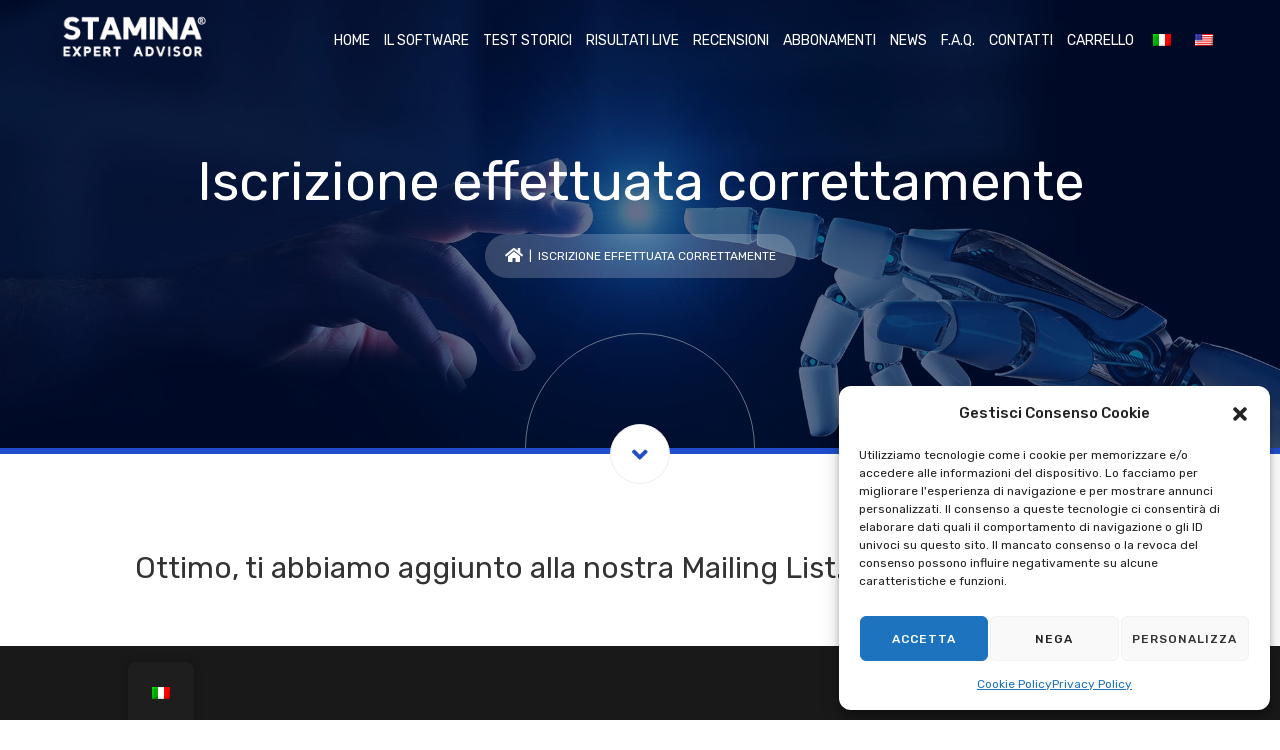

--- FILE ---
content_type: text/html; charset=UTF-8
request_url: https://autotradingexpertadvisor.com/gestisci-la-tua-iscrizione-alla-newsletter/
body_size: 31757
content:

<!DOCTYPE html>
<html dir="ltr" lang="it-IT" prefix="og: https://ogp.me/ns#" class="no-js">
<head>
	<!-- TikTok Pixel Code -->
<script>
		!function (w, d, t) {
		  w.TiktokAnalyticsObject=t;var ttq=w[t]=w[t]||[];ttq.methods=["page","track","identify","instances","debug","on","off","once","ready","alias","group","enableCookie","disableCookie"],ttq.setAndDefer=function(t,e){t[e]=function(){t.push([e].concat(Array.prototype.slice.call(arguments,0)))}};for(var i=0;i<ttq.methods.length;i++)ttq.setAndDefer(ttq,ttq.methods[i]);ttq.instance=function(t){for(var e=ttq._i[t]||[],n=0;n<ttq.methods.length;n++
)ttq.setAndDefer(e,ttq.methods[n]);return e},ttq.load=function(e,n){var i="https://analytics.tiktok.com/i18n/pixel/events.js";ttq._i=ttq._i||{},ttq._i[e]=[],ttq._i[e]._u=i,ttq._t=ttq._t||{},ttq._t[e]=+new Date,ttq._o=ttq._o||{},ttq._o[e]=n||{};n=document.createElement("script");n.type="text/javascript",n.async=!0,n.src=i+"?sdkid="+e+"&lib="+t;e=document.getElementsByTagName("script")[0];e.parentNode.insertBefore(n,e)};
		
		  ttq.load('C8LHB6U62PH53KM14OMG');
		  ttq.page();
		}(window, document, 'ttq');
	</script>
<meta charset="UTF-8">
<meta name="viewport" content="width=device-width, initial-scale=1, maximum-scale=1">
<link rel="profile" href="https://gmpg.org/xfn/11">
<link rel="pingback" href="https://autotradingexpertadvisor.com/xmlrpc.php">
<title>Iscrizione effettuata correttamente - Stamina Expert Advisor</title>
	<style>img:is([sizes="auto" i], [sizes^="auto," i]) { contain-intrinsic-size: 3000px 1500px }</style>
	
		<!-- All in One SEO 4.9.3 - aioseo.com -->
	<meta name="description" content="Stamina Expert Advisor® è il software di Trading Automatico, 100% Italiano, che migliora e automatizza il tuo Trading Online." />
	<meta name="robots" content="max-image-preview:large" />
	<link rel="canonical" href="https://autotradingexpertadvisor.com/gestisci-la-tua-iscrizione-alla-newsletter/" />
	<meta name="generator" content="All in One SEO (AIOSEO) 4.9.3" />
		<meta property="og:locale" content="it_IT" />
		<meta property="og:site_name" content="Stamina Expert Advisor - Stamina Expert Advisor® è il software di Trading Automatico, 100% Italiano, che migliora e automatizza il tuo Trading Online." />
		<meta property="og:type" content="article" />
		<meta property="og:title" content="Iscrizione effettuata correttamente - Stamina Expert Advisor" />
		<meta property="og:description" content="Stamina Expert Advisor® è il software di Trading Automatico, 100% Italiano, che migliora e automatizza il tuo Trading Online." />
		<meta property="og:url" content="https://autotradingexpertadvisor.com/gestisci-la-tua-iscrizione-alla-newsletter/" />
		<meta property="article:published_time" content="2020-12-03T11:49:59+00:00" />
		<meta property="article:modified_time" content="2022-08-05T13:41:07+00:00" />
		<meta name="twitter:card" content="summary" />
		<meta name="twitter:title" content="Iscrizione effettuata correttamente - Stamina Expert Advisor" />
		<meta name="twitter:description" content="Stamina Expert Advisor® è il software di Trading Automatico, 100% Italiano, che migliora e automatizza il tuo Trading Online." />
		<script type="application/ld+json" class="aioseo-schema">
			{"@context":"https:\/\/schema.org","@graph":[{"@type":"BreadcrumbList","@id":"https:\/\/autotradingexpertadvisor.com\/gestisci-la-tua-iscrizione-alla-newsletter\/#breadcrumblist","itemListElement":[{"@type":"ListItem","@id":"https:\/\/autotradingexpertadvisor.com#listItem","position":1,"name":"Home","item":"https:\/\/autotradingexpertadvisor.com","nextItem":{"@type":"ListItem","@id":"https:\/\/autotradingexpertadvisor.com\/gestisci-la-tua-iscrizione-alla-newsletter\/#listItem","name":"Iscrizione effettuata correttamente"}},{"@type":"ListItem","@id":"https:\/\/autotradingexpertadvisor.com\/gestisci-la-tua-iscrizione-alla-newsletter\/#listItem","position":2,"name":"Iscrizione effettuata correttamente","previousItem":{"@type":"ListItem","@id":"https:\/\/autotradingexpertadvisor.com#listItem","name":"Home"}}]},{"@type":"Organization","@id":"https:\/\/autotradingexpertadvisor.com\/#organization","name":"Stamina Expert Advisor","description":"Stamina Expert Advisor\u00ae \u00e8 il software di Trading Automatico, 100% Italiano, che migliora e automatizza il tuo Trading Online.","url":"https:\/\/autotradingexpertadvisor.com\/"},{"@type":"WebPage","@id":"https:\/\/autotradingexpertadvisor.com\/gestisci-la-tua-iscrizione-alla-newsletter\/#webpage","url":"https:\/\/autotradingexpertadvisor.com\/gestisci-la-tua-iscrizione-alla-newsletter\/","name":"Iscrizione effettuata correttamente - Stamina Expert Advisor","description":"Stamina Expert Advisor\u00ae \u00e8 il software di Trading Automatico, 100% Italiano, che migliora e automatizza il tuo Trading Online.","inLanguage":"it-IT","isPartOf":{"@id":"https:\/\/autotradingexpertadvisor.com\/#website"},"breadcrumb":{"@id":"https:\/\/autotradingexpertadvisor.com\/gestisci-la-tua-iscrizione-alla-newsletter\/#breadcrumblist"},"datePublished":"2020-12-03T12:49:59+01:00","dateModified":"2022-08-05T15:41:07+02:00"},{"@type":"WebSite","@id":"https:\/\/autotradingexpertadvisor.com\/#website","url":"https:\/\/autotradingexpertadvisor.com\/","name":"Stamina Expert Advisor","description":"Stamina Expert Advisor\u00ae \u00e8 il software di Trading Automatico, 100% Italiano, che migliora e automatizza il tuo Trading Online.","inLanguage":"it-IT","publisher":{"@id":"https:\/\/autotradingexpertadvisor.com\/#organization"}}]}
		</script>
		<!-- All in One SEO -->

<script type='application/javascript'  id='pys-version-script'>console.log('PixelYourSite Free version 11.1.5.2');</script>
<link rel='dns-prefetch' href='//www.googletagmanager.com' />
<link rel='dns-prefetch' href='//fonts.googleapis.com' />
<link rel='dns-prefetch' href='//use.fontawesome.com' />
<link rel="alternate" type="application/rss+xml" title="Stamina Expert Advisor &raquo; Feed" href="https://autotradingexpertadvisor.com/feed/" />
<script type="text/javascript">
/* <![CDATA[ */
window._wpemojiSettings = {"baseUrl":"https:\/\/s.w.org\/images\/core\/emoji\/16.0.1\/72x72\/","ext":".png","svgUrl":"https:\/\/s.w.org\/images\/core\/emoji\/16.0.1\/svg\/","svgExt":".svg","source":{"concatemoji":"https:\/\/autotradingexpertadvisor.com\/wp-includes\/js\/wp-emoji-release.min.js?ver=51b52e95cee758e381e65e869ff32376"}};
/*! This file is auto-generated */
!function(s,n){var o,i,e;function c(e){try{var t={supportTests:e,timestamp:(new Date).valueOf()};sessionStorage.setItem(o,JSON.stringify(t))}catch(e){}}function p(e,t,n){e.clearRect(0,0,e.canvas.width,e.canvas.height),e.fillText(t,0,0);var t=new Uint32Array(e.getImageData(0,0,e.canvas.width,e.canvas.height).data),a=(e.clearRect(0,0,e.canvas.width,e.canvas.height),e.fillText(n,0,0),new Uint32Array(e.getImageData(0,0,e.canvas.width,e.canvas.height).data));return t.every(function(e,t){return e===a[t]})}function u(e,t){e.clearRect(0,0,e.canvas.width,e.canvas.height),e.fillText(t,0,0);for(var n=e.getImageData(16,16,1,1),a=0;a<n.data.length;a++)if(0!==n.data[a])return!1;return!0}function f(e,t,n,a){switch(t){case"flag":return n(e,"\ud83c\udff3\ufe0f\u200d\u26a7\ufe0f","\ud83c\udff3\ufe0f\u200b\u26a7\ufe0f")?!1:!n(e,"\ud83c\udde8\ud83c\uddf6","\ud83c\udde8\u200b\ud83c\uddf6")&&!n(e,"\ud83c\udff4\udb40\udc67\udb40\udc62\udb40\udc65\udb40\udc6e\udb40\udc67\udb40\udc7f","\ud83c\udff4\u200b\udb40\udc67\u200b\udb40\udc62\u200b\udb40\udc65\u200b\udb40\udc6e\u200b\udb40\udc67\u200b\udb40\udc7f");case"emoji":return!a(e,"\ud83e\udedf")}return!1}function g(e,t,n,a){var r="undefined"!=typeof WorkerGlobalScope&&self instanceof WorkerGlobalScope?new OffscreenCanvas(300,150):s.createElement("canvas"),o=r.getContext("2d",{willReadFrequently:!0}),i=(o.textBaseline="top",o.font="600 32px Arial",{});return e.forEach(function(e){i[e]=t(o,e,n,a)}),i}function t(e){var t=s.createElement("script");t.src=e,t.defer=!0,s.head.appendChild(t)}"undefined"!=typeof Promise&&(o="wpEmojiSettingsSupports",i=["flag","emoji"],n.supports={everything:!0,everythingExceptFlag:!0},e=new Promise(function(e){s.addEventListener("DOMContentLoaded",e,{once:!0})}),new Promise(function(t){var n=function(){try{var e=JSON.parse(sessionStorage.getItem(o));if("object"==typeof e&&"number"==typeof e.timestamp&&(new Date).valueOf()<e.timestamp+604800&&"object"==typeof e.supportTests)return e.supportTests}catch(e){}return null}();if(!n){if("undefined"!=typeof Worker&&"undefined"!=typeof OffscreenCanvas&&"undefined"!=typeof URL&&URL.createObjectURL&&"undefined"!=typeof Blob)try{var e="postMessage("+g.toString()+"("+[JSON.stringify(i),f.toString(),p.toString(),u.toString()].join(",")+"));",a=new Blob([e],{type:"text/javascript"}),r=new Worker(URL.createObjectURL(a),{name:"wpTestEmojiSupports"});return void(r.onmessage=function(e){c(n=e.data),r.terminate(),t(n)})}catch(e){}c(n=g(i,f,p,u))}t(n)}).then(function(e){for(var t in e)n.supports[t]=e[t],n.supports.everything=n.supports.everything&&n.supports[t],"flag"!==t&&(n.supports.everythingExceptFlag=n.supports.everythingExceptFlag&&n.supports[t]);n.supports.everythingExceptFlag=n.supports.everythingExceptFlag&&!n.supports.flag,n.DOMReady=!1,n.readyCallback=function(){n.DOMReady=!0}}).then(function(){return e}).then(function(){var e;n.supports.everything||(n.readyCallback(),(e=n.source||{}).concatemoji?t(e.concatemoji):e.wpemoji&&e.twemoji&&(t(e.twemoji),t(e.wpemoji)))}))}((window,document),window._wpemojiSettings);
/* ]]> */
</script>
<link rel='stylesheet' id='fil-autofont-css' href='https://autotradingexpertadvisor.com/wp-content/plugins/font-icons-loader/fonts/autofont/style.css?ver=51b52e95cee758e381e65e869ff32376' type='text/css' media='all' />
<link rel='stylesheet' id='fil-buildfont-css' href='https://autotradingexpertadvisor.com/wp-content/plugins/font-icons-loader/fonts/buildfont/style.css?ver=51b52e95cee758e381e65e869ff32376' type='text/css' media='all' />
<link rel='stylesheet' id='fil-elegant-icons-css' href='https://autotradingexpertadvisor.com/wp-content/plugins/font-icons-loader/fonts/elegant-icons/style.css?ver=51b52e95cee758e381e65e869ff32376' type='text/css' media='all' />
<link rel='stylesheet' id='fil-finicon-css' href='https://autotradingexpertadvisor.com/wp-content/plugins/font-icons-loader/fonts/finicon/style.css?ver=51b52e95cee758e381e65e869ff32376' type='text/css' media='all' />
<link rel='stylesheet' id='fil-medicon-css' href='https://autotradingexpertadvisor.com/wp-content/plugins/font-icons-loader/fonts/medicon/style.css?ver=51b52e95cee758e381e65e869ff32376' type='text/css' media='all' />
<link rel='stylesheet' id='fil-securicon-css' href='https://autotradingexpertadvisor.com/wp-content/plugins/font-icons-loader/fonts/securicon/style.css?ver=51b52e95cee758e381e65e869ff32376' type='text/css' media='all' />
<link rel='stylesheet' id='fil-theme-fonts-css' href='https://autotradingexpertadvisor.com/wp-content/plugins/font-icons-loader/fonts/theme-fonts/style.css?ver=51b52e95cee758e381e65e869ff32376' type='text/css' media='all' />
<style id='wp-emoji-styles-inline-css' type='text/css'>

	img.wp-smiley, img.emoji {
		display: inline !important;
		border: none !important;
		box-shadow: none !important;
		height: 1em !important;
		width: 1em !important;
		margin: 0 0.07em !important;
		vertical-align: -0.1em !important;
		background: none !important;
		padding: 0 !important;
	}
</style>
<link rel='stylesheet' id='wp-block-library-css' href='https://autotradingexpertadvisor.com/wp-includes/css/dist/block-library/style.min.css?ver=51b52e95cee758e381e65e869ff32376' type='text/css' media='all' />
<style id='classic-theme-styles-inline-css' type='text/css'>
/*! This file is auto-generated */
.wp-block-button__link{color:#fff;background-color:#32373c;border-radius:9999px;box-shadow:none;text-decoration:none;padding:calc(.667em + 2px) calc(1.333em + 2px);font-size:1.125em}.wp-block-file__button{background:#32373c;color:#fff;text-decoration:none}
</style>
<link rel='stylesheet' id='aioseo/css/src/vue/standalone/blocks/table-of-contents/global.scss-css' href='https://autotradingexpertadvisor.com/wp-content/plugins/all-in-one-seo-pack/dist/Lite/assets/css/table-of-contents/global.e90f6d47.css?ver=4.9.3' type='text/css' media='all' />
<style id='joinchat-button-style-inline-css' type='text/css'>
.wp-block-joinchat-button{border:none!important;text-align:center}.wp-block-joinchat-button figure{display:table;margin:0 auto;padding:0}.wp-block-joinchat-button figcaption{font:normal normal 400 .6em/2em var(--wp--preset--font-family--system-font,sans-serif);margin:0;padding:0}.wp-block-joinchat-button .joinchat-button__qr{background-color:#fff;border:6px solid #25d366;border-radius:30px;box-sizing:content-box;display:block;height:200px;margin:auto;overflow:hidden;padding:10px;width:200px}.wp-block-joinchat-button .joinchat-button__qr canvas,.wp-block-joinchat-button .joinchat-button__qr img{display:block;margin:auto}.wp-block-joinchat-button .joinchat-button__link{align-items:center;background-color:#25d366;border:6px solid #25d366;border-radius:30px;display:inline-flex;flex-flow:row nowrap;justify-content:center;line-height:1.25em;margin:0 auto;text-decoration:none}.wp-block-joinchat-button .joinchat-button__link:before{background:transparent var(--joinchat-ico) no-repeat center;background-size:100%;content:"";display:block;height:1.5em;margin:-.75em .75em -.75em 0;width:1.5em}.wp-block-joinchat-button figure+.joinchat-button__link{margin-top:10px}@media (orientation:landscape)and (min-height:481px),(orientation:portrait)and (min-width:481px){.wp-block-joinchat-button.joinchat-button--qr-only figure+.joinchat-button__link{display:none}}@media (max-width:480px),(orientation:landscape)and (max-height:480px){.wp-block-joinchat-button figure{display:none}}

</style>
<style id='font-awesome-svg-styles-default-inline-css' type='text/css'>
.svg-inline--fa {
  display: inline-block;
  height: 1em;
  overflow: visible;
  vertical-align: -.125em;
}
</style>
<link rel='stylesheet' id='font-awesome-svg-styles-css' href='https://autotradingexpertadvisor.com/wp-content/uploads/font-awesome/v5.15.3/css/svg-with-js.css' type='text/css' media='all' />
<style id='font-awesome-svg-styles-inline-css' type='text/css'>
   .wp-block-font-awesome-icon svg::before,
   .wp-rich-text-font-awesome-icon svg::before {content: unset;}
</style>
<style id='global-styles-inline-css' type='text/css'>
:root{--wp--preset--aspect-ratio--square: 1;--wp--preset--aspect-ratio--4-3: 4/3;--wp--preset--aspect-ratio--3-4: 3/4;--wp--preset--aspect-ratio--3-2: 3/2;--wp--preset--aspect-ratio--2-3: 2/3;--wp--preset--aspect-ratio--16-9: 16/9;--wp--preset--aspect-ratio--9-16: 9/16;--wp--preset--color--black: #000000;--wp--preset--color--cyan-bluish-gray: #abb8c3;--wp--preset--color--white: #ffffff;--wp--preset--color--pale-pink: #f78da7;--wp--preset--color--vivid-red: #cf2e2e;--wp--preset--color--luminous-vivid-orange: #ff6900;--wp--preset--color--luminous-vivid-amber: #fcb900;--wp--preset--color--light-green-cyan: #7bdcb5;--wp--preset--color--vivid-green-cyan: #00d084;--wp--preset--color--pale-cyan-blue: #8ed1fc;--wp--preset--color--vivid-cyan-blue: #0693e3;--wp--preset--color--vivid-purple: #9b51e0;--wp--preset--gradient--vivid-cyan-blue-to-vivid-purple: linear-gradient(135deg,rgba(6,147,227,1) 0%,rgb(155,81,224) 100%);--wp--preset--gradient--light-green-cyan-to-vivid-green-cyan: linear-gradient(135deg,rgb(122,220,180) 0%,rgb(0,208,130) 100%);--wp--preset--gradient--luminous-vivid-amber-to-luminous-vivid-orange: linear-gradient(135deg,rgba(252,185,0,1) 0%,rgba(255,105,0,1) 100%);--wp--preset--gradient--luminous-vivid-orange-to-vivid-red: linear-gradient(135deg,rgba(255,105,0,1) 0%,rgb(207,46,46) 100%);--wp--preset--gradient--very-light-gray-to-cyan-bluish-gray: linear-gradient(135deg,rgb(238,238,238) 0%,rgb(169,184,195) 100%);--wp--preset--gradient--cool-to-warm-spectrum: linear-gradient(135deg,rgb(74,234,220) 0%,rgb(151,120,209) 20%,rgb(207,42,186) 40%,rgb(238,44,130) 60%,rgb(251,105,98) 80%,rgb(254,248,76) 100%);--wp--preset--gradient--blush-light-purple: linear-gradient(135deg,rgb(255,206,236) 0%,rgb(152,150,240) 100%);--wp--preset--gradient--blush-bordeaux: linear-gradient(135deg,rgb(254,205,165) 0%,rgb(254,45,45) 50%,rgb(107,0,62) 100%);--wp--preset--gradient--luminous-dusk: linear-gradient(135deg,rgb(255,203,112) 0%,rgb(199,81,192) 50%,rgb(65,88,208) 100%);--wp--preset--gradient--pale-ocean: linear-gradient(135deg,rgb(255,245,203) 0%,rgb(182,227,212) 50%,rgb(51,167,181) 100%);--wp--preset--gradient--electric-grass: linear-gradient(135deg,rgb(202,248,128) 0%,rgb(113,206,126) 100%);--wp--preset--gradient--midnight: linear-gradient(135deg,rgb(2,3,129) 0%,rgb(40,116,252) 100%);--wp--preset--font-size--small: 13px;--wp--preset--font-size--medium: 20px;--wp--preset--font-size--large: 36px;--wp--preset--font-size--x-large: 42px;--wp--preset--spacing--20: 0.44rem;--wp--preset--spacing--30: 0.67rem;--wp--preset--spacing--40: 1rem;--wp--preset--spacing--50: 1.5rem;--wp--preset--spacing--60: 2.25rem;--wp--preset--spacing--70: 3.38rem;--wp--preset--spacing--80: 5.06rem;--wp--preset--shadow--natural: 6px 6px 9px rgba(0, 0, 0, 0.2);--wp--preset--shadow--deep: 12px 12px 50px rgba(0, 0, 0, 0.4);--wp--preset--shadow--sharp: 6px 6px 0px rgba(0, 0, 0, 0.2);--wp--preset--shadow--outlined: 6px 6px 0px -3px rgba(255, 255, 255, 1), 6px 6px rgba(0, 0, 0, 1);--wp--preset--shadow--crisp: 6px 6px 0px rgba(0, 0, 0, 1);}:where(.is-layout-flex){gap: 0.5em;}:where(.is-layout-grid){gap: 0.5em;}body .is-layout-flex{display: flex;}.is-layout-flex{flex-wrap: wrap;align-items: center;}.is-layout-flex > :is(*, div){margin: 0;}body .is-layout-grid{display: grid;}.is-layout-grid > :is(*, div){margin: 0;}:where(.wp-block-columns.is-layout-flex){gap: 2em;}:where(.wp-block-columns.is-layout-grid){gap: 2em;}:where(.wp-block-post-template.is-layout-flex){gap: 1.25em;}:where(.wp-block-post-template.is-layout-grid){gap: 1.25em;}.has-black-color{color: var(--wp--preset--color--black) !important;}.has-cyan-bluish-gray-color{color: var(--wp--preset--color--cyan-bluish-gray) !important;}.has-white-color{color: var(--wp--preset--color--white) !important;}.has-pale-pink-color{color: var(--wp--preset--color--pale-pink) !important;}.has-vivid-red-color{color: var(--wp--preset--color--vivid-red) !important;}.has-luminous-vivid-orange-color{color: var(--wp--preset--color--luminous-vivid-orange) !important;}.has-luminous-vivid-amber-color{color: var(--wp--preset--color--luminous-vivid-amber) !important;}.has-light-green-cyan-color{color: var(--wp--preset--color--light-green-cyan) !important;}.has-vivid-green-cyan-color{color: var(--wp--preset--color--vivid-green-cyan) !important;}.has-pale-cyan-blue-color{color: var(--wp--preset--color--pale-cyan-blue) !important;}.has-vivid-cyan-blue-color{color: var(--wp--preset--color--vivid-cyan-blue) !important;}.has-vivid-purple-color{color: var(--wp--preset--color--vivid-purple) !important;}.has-black-background-color{background-color: var(--wp--preset--color--black) !important;}.has-cyan-bluish-gray-background-color{background-color: var(--wp--preset--color--cyan-bluish-gray) !important;}.has-white-background-color{background-color: var(--wp--preset--color--white) !important;}.has-pale-pink-background-color{background-color: var(--wp--preset--color--pale-pink) !important;}.has-vivid-red-background-color{background-color: var(--wp--preset--color--vivid-red) !important;}.has-luminous-vivid-orange-background-color{background-color: var(--wp--preset--color--luminous-vivid-orange) !important;}.has-luminous-vivid-amber-background-color{background-color: var(--wp--preset--color--luminous-vivid-amber) !important;}.has-light-green-cyan-background-color{background-color: var(--wp--preset--color--light-green-cyan) !important;}.has-vivid-green-cyan-background-color{background-color: var(--wp--preset--color--vivid-green-cyan) !important;}.has-pale-cyan-blue-background-color{background-color: var(--wp--preset--color--pale-cyan-blue) !important;}.has-vivid-cyan-blue-background-color{background-color: var(--wp--preset--color--vivid-cyan-blue) !important;}.has-vivid-purple-background-color{background-color: var(--wp--preset--color--vivid-purple) !important;}.has-black-border-color{border-color: var(--wp--preset--color--black) !important;}.has-cyan-bluish-gray-border-color{border-color: var(--wp--preset--color--cyan-bluish-gray) !important;}.has-white-border-color{border-color: var(--wp--preset--color--white) !important;}.has-pale-pink-border-color{border-color: var(--wp--preset--color--pale-pink) !important;}.has-vivid-red-border-color{border-color: var(--wp--preset--color--vivid-red) !important;}.has-luminous-vivid-orange-border-color{border-color: var(--wp--preset--color--luminous-vivid-orange) !important;}.has-luminous-vivid-amber-border-color{border-color: var(--wp--preset--color--luminous-vivid-amber) !important;}.has-light-green-cyan-border-color{border-color: var(--wp--preset--color--light-green-cyan) !important;}.has-vivid-green-cyan-border-color{border-color: var(--wp--preset--color--vivid-green-cyan) !important;}.has-pale-cyan-blue-border-color{border-color: var(--wp--preset--color--pale-cyan-blue) !important;}.has-vivid-cyan-blue-border-color{border-color: var(--wp--preset--color--vivid-cyan-blue) !important;}.has-vivid-purple-border-color{border-color: var(--wp--preset--color--vivid-purple) !important;}.has-vivid-cyan-blue-to-vivid-purple-gradient-background{background: var(--wp--preset--gradient--vivid-cyan-blue-to-vivid-purple) !important;}.has-light-green-cyan-to-vivid-green-cyan-gradient-background{background: var(--wp--preset--gradient--light-green-cyan-to-vivid-green-cyan) !important;}.has-luminous-vivid-amber-to-luminous-vivid-orange-gradient-background{background: var(--wp--preset--gradient--luminous-vivid-amber-to-luminous-vivid-orange) !important;}.has-luminous-vivid-orange-to-vivid-red-gradient-background{background: var(--wp--preset--gradient--luminous-vivid-orange-to-vivid-red) !important;}.has-very-light-gray-to-cyan-bluish-gray-gradient-background{background: var(--wp--preset--gradient--very-light-gray-to-cyan-bluish-gray) !important;}.has-cool-to-warm-spectrum-gradient-background{background: var(--wp--preset--gradient--cool-to-warm-spectrum) !important;}.has-blush-light-purple-gradient-background{background: var(--wp--preset--gradient--blush-light-purple) !important;}.has-blush-bordeaux-gradient-background{background: var(--wp--preset--gradient--blush-bordeaux) !important;}.has-luminous-dusk-gradient-background{background: var(--wp--preset--gradient--luminous-dusk) !important;}.has-pale-ocean-gradient-background{background: var(--wp--preset--gradient--pale-ocean) !important;}.has-electric-grass-gradient-background{background: var(--wp--preset--gradient--electric-grass) !important;}.has-midnight-gradient-background{background: var(--wp--preset--gradient--midnight) !important;}.has-small-font-size{font-size: var(--wp--preset--font-size--small) !important;}.has-medium-font-size{font-size: var(--wp--preset--font-size--medium) !important;}.has-large-font-size{font-size: var(--wp--preset--font-size--large) !important;}.has-x-large-font-size{font-size: var(--wp--preset--font-size--x-large) !important;}
:where(.wp-block-post-template.is-layout-flex){gap: 1.25em;}:where(.wp-block-post-template.is-layout-grid){gap: 1.25em;}
:where(.wp-block-columns.is-layout-flex){gap: 2em;}:where(.wp-block-columns.is-layout-grid){gap: 2em;}
:root :where(.wp-block-pullquote){font-size: 1.5em;line-height: 1.6;}
</style>
<link rel='stylesheet' id='dashicons-css' href='https://autotradingexpertadvisor.com/wp-includes/css/dashicons.min.css?ver=51b52e95cee758e381e65e869ff32376' type='text/css' media='all' />
<link rel='stylesheet' id='everest-forms-general-css' href='https://autotradingexpertadvisor.com/wp-content/plugins/everest-forms/assets/css/everest-forms.css?ver=3.4.1' type='text/css' media='all' />
<link rel='stylesheet' id='jquery-intl-tel-input-css' href='https://autotradingexpertadvisor.com/wp-content/plugins/everest-forms/assets/css/intlTelInput.css?ver=3.4.1' type='text/css' media='all' />
<link rel='stylesheet' id='foobox-free-min-css' href='https://autotradingexpertadvisor.com/wp-content/plugins/foobox-image-lightbox/free/css/foobox.free.min.css?ver=2.7.35' type='text/css' media='all' />
<link rel='stylesheet' id='mailup-css' href='https://autotradingexpertadvisor.com/wp-content/plugins/mailup-email-and-newsletter-subscription-form/public/css/mailup-public.css?ver=1.2.7' type='text/css' media='all' />
<link rel='stylesheet' id='rs-plugin-settings-css' href='https://autotradingexpertadvisor.com/wp-content/plugins/revslider/public/assets/css/rs6.css?ver=6.1.5' type='text/css' media='all' />
<style id='rs-plugin-settings-inline-css' type='text/css'>
#rs-demo-id {}
</style>
<link rel='stylesheet' id='woocommerce-layout-css' href='https://autotradingexpertadvisor.com/wp-content/plugins/woocommerce/assets/css/woocommerce-layout.css?ver=10.4.3' type='text/css' media='all' />
<link rel='stylesheet' id='woocommerce-smallscreen-css' href='https://autotradingexpertadvisor.com/wp-content/plugins/woocommerce/assets/css/woocommerce-smallscreen.css?ver=10.4.3' type='text/css' media='only screen and (max-width: 768px)' />
<link rel='stylesheet' id='woocommerce-general-css' href='https://autotradingexpertadvisor.com/wp-content/themes/farvis/assets/woocommerce/css/woocommerce.css?ver=10.4.3' type='text/css' media='all' />
<style id='woocommerce-inline-inline-css' type='text/css'>
.woocommerce form .form-row .required { visibility: visible; }
</style>
<link rel='stylesheet' id='wprev-fb-combine-css' href='https://autotradingexpertadvisor.com/wp-content/plugins/wp-facebook-reviews/public/css/wprev-fb-combine.css?ver=13.9' type='text/css' media='all' />
<link rel='stylesheet' id='trp-floater-language-switcher-style-css' href='https://autotradingexpertadvisor.com/wp-content/plugins/translatepress-multilingual/assets/css/trp-floater-language-switcher.css?ver=3.0.7' type='text/css' media='all' />
<link rel='stylesheet' id='trp-language-switcher-style-css' href='https://autotradingexpertadvisor.com/wp-content/plugins/translatepress-multilingual/assets/css/trp-language-switcher.css?ver=3.0.7' type='text/css' media='all' />
<link rel='stylesheet' id='cmplz-general-css' href='https://autotradingexpertadvisor.com/wp-content/plugins/complianz-gdpr/assets/css/cookieblocker.min.css?ver=1765949861' type='text/css' media='all' />
<link rel='stylesheet' id='hurrytimer-css' href='https://autotradingexpertadvisor.com/wp-content/uploads/hurrytimer/css/d413b8ff9a03266b.css?ver=51b52e95cee758e381e65e869ff32376' type='text/css' media='all' />
<link rel='stylesheet' id='farvis-style-css' href='https://autotradingexpertadvisor.com/wp-content/themes/farvis/style.css?ver=51b52e95cee758e381e65e869ff32376' type='text/css' media='all' />
<link rel='stylesheet' id='farvis-responsive-css' href='https://autotradingexpertadvisor.com/wp-content/themes/farvis/css/responsive.css?ver=51b52e95cee758e381e65e869ff32376' type='text/css' media='all' />
<link rel='stylesheet' id='farvis-fonts-css' href='https://fonts.googleapis.com/css?family=Source+Sans+Pro%3A300%2C400%2C500%2C600%2C700%7CRubik%3A400%2C500%2C700%2C900%7CRubik%3A400%2C500%2C700%2C900%7CRubik%3A400%2C500%2C700%2C900&#038;subset=latin%2Clatin-ext' type='text/css' media='all' />
<link rel='stylesheet' id='farvis-global-css' href='https://autotradingexpertadvisor.com/wp-content/themes/farvis/css/global.css?ver=51b52e95cee758e381e65e869ff32376' type='text/css' media='all' />
<link rel='stylesheet' id='bootstrap-css' href='https://autotradingexpertadvisor.com/wp-content/themes/farvis/assets/bootstrap/css/bootstrap.css?ver=51b52e95cee758e381e65e869ff32376' type='text/css' media='all' />
<link rel='stylesheet' id='font-awesome-css' href='https://autotradingexpertadvisor.com/wp-content/themes/farvis/fonts/font-awesome/css/font-awesome.css?ver=51b52e95cee758e381e65e869ff32376' type='text/css' media='all' />
<link rel='stylesheet' id='fancybox-css' href='https://autotradingexpertadvisor.com/wp-content/themes/farvis/assets/fancybox/fancybox.css?ver=51b52e95cee758e381e65e869ff32376' type='text/css' media='all' />
<link rel='stylesheet' id='owl-css' href='https://autotradingexpertadvisor.com/wp-content/themes/farvis/assets/owl/owl.css?ver=51b52e95cee758e381e65e869ff32376' type='text/css' media='all' />
<link rel='stylesheet' id='bxslider-css' href='https://autotradingexpertadvisor.com/wp-content/themes/farvis/assets/bxslider/bxslider.css?ver=51b52e95cee758e381e65e869ff32376' type='text/css' media='all' />
<link rel='stylesheet' id='flexslider-css' href='https://autotradingexpertadvisor.com/wp-content/themes/farvis/assets/flexslider/flexslider.css?ver=51b52e95cee758e381e65e869ff32376' type='text/css' media='all' />
<link rel='stylesheet' id='slabText-css' href='https://autotradingexpertadvisor.com/wp-content/themes/farvis/assets/slabText/css/slabtext.css?ver=51b52e95cee758e381e65e869ff32376' type='text/css' media='all' />
<link rel='stylesheet' id='og-grid-css' href='https://autotradingexpertadvisor.com/wp-content/themes/farvis/assets/og-grid/og-grid.css?ver=51b52e95cee758e381e65e869ff32376' type='text/css' media='all' />
<link rel='stylesheet' id='animsition-css' href='https://autotradingexpertadvisor.com/wp-content/themes/farvis/assets/animsition/animsition.css?ver=51b52e95cee758e381e65e869ff32376' type='text/css' media='all' />
<link rel='stylesheet' id='easydropdown-css' href='https://autotradingexpertadvisor.com/wp-content/themes/farvis/assets/easydropdown/css/easydropdown.metro.css?ver=51b52e95cee758e381e65e869ff32376' type='text/css' media='all' />
<link rel='stylesheet' id='farvis-header-css' href='https://autotradingexpertadvisor.com/wp-content/themes/farvis/assets/header/header.css?ver=51b52e95cee758e381e65e869ff32376' type='text/css' media='all' />
<link rel='stylesheet' id='farvis-header-yamm-css' href='https://autotradingexpertadvisor.com/wp-content/themes/farvis/assets/header/yamm.css?ver=51b52e95cee758e381e65e869ff32376' type='text/css' media='all' />
<link rel='stylesheet' id='farvis-dynamic-style-css' href='https://autotradingexpertadvisor.com/wp-content/themes/farvis/assets/farvis-dynamic-style.css?ver=51b52e95cee758e381e65e869ff32376' type='text/css' media='all' />
<style id='farvis-dynamic-style-inline-css' type='text/css'>
html .header-section span.vc_row-overlay{
	background-color: #001347 !important;
	opacity: 0.6;
}

html .header-section{
	padding: 150px 0 50px;
	margin-bottom: 80px;
    border-bottom:  6px solid #204dcc;
    }


html  .page-decor{
	top: -80px;
}



html body, html p  {
	font-family: 'Rubik' ;     font-weight: 300 ; }

html .esg-grid *{
	font-family: 'Rubik' ;     font-weight: 300; }



.kaswara-theme-font  .kswr-ibi-content ,
.kaswara-theme-font   .kswr-iibl-content ,
.kaswara-theme-font   .kswr-heading-container , 
.kaswara-theme-font  .kswr-heading-container div {
    font-family: 'Rubik'     

}


.kaswara-theme-font   .kswr-ibi-container ,
.kaswara-theme-font  .kswr-iibl-bottom ,
.kaswara-theme-font   .kswr-heading-container ,
.kaswara-theme-font .kswr-heading-container div {
   font-weight: 300 ; }


.tmpl-theme-font , .tmpl-theme-font *{
	font-family: 'Rubik' !important;     font-weight: 300 !important;  }


.booked-no-prev span , .booked-no-prev strong , .booked-appt-list  span ,  .booked-appt-list strong{
    font-family: 'Rubik' !important;     font-weight: 300 !important;  }









.title_font_family  ,
html .spl-title h2   ,
.farvis-column-info h3 ,
html .btn-style-1  * ,
html .btn-style-1 span ,
.quote-form input[type=submit] ,
.section-title ,
.person-description h5 ,
.our-services  h4 ,
.pix-lastnews-light .news-item  h3 a  ,
.pix-lastnews-light .one-news div *,
.pix-lastnews-light .news-item h3 a ,
.testimonial-author h4 ,
.team .user-info h4 ,
.stats > div > div,
footer h2,
footer h3,
footer h4,
footer h5,
footer h6 ,
.title,
.feature-item h5 ,
.blog-description h4 ,
.blog-description h4 a ,
.work-heading  h3 ,
.work-body  h5 ,
.services h4 ,
.ui-title-page.pull-left h1, .ui-title-page.pull-left .subtitle ,
.work-body h3 ,
.reply-title ,
.form-cart-table > thead > tr > th ,
.form-cart__price-total,
.form-cart__title  ,
.form-cart__shipping-name ,
.woocommerce #reviews #comments h2 ,
.woocommerce .rtd div.product .product_title , .b-info-columns-holder.b-steps-list .b-info-column .info-column-title , .member-caption .member-name , .panel-heading , .service-heading , .b-video .video-caption , .folio-isotop-filter ul > li a , .media-heading-review , .wrap-works .post .post-body h5 , .application .app-features h5 , .nav.nav-tabs.theme-tab li a , .b-info-column .info-column-title , .discount-options , .box-form-7 h3 , .block_content h3 , aside .widget-title , .wpt_widget_content .tab_title a , .wpt_comment_post , html .post-body > h4 a , .comment-list cite a , .comment-list cite
{
	font-family: 'Rubik' ;     font-weight: 500 ; }


 .kswr-fancytext-container , .kswr-trcflp-front-title ,
.km-teammate-container[data-style=style2] .km-teammate-name
{
	font-family: 'Rubik' ;     font-weight: 500 ; }




.tmpl-title-font , .tmpl-title-font *{

    font-family: 'Rubik' !important;     font-weight: 500 !important; }



html .kaswara-theme-font   .kswr-heading-title , 
.kaswara-theme-font  .kswr-ibi-title ,
.read-more,
.kaswara-theme-font  .swr-iibl-title,
.kaswara-theme-font  .kswr-iibl-title ,
.kaswara-theme-font .kswr-heading-content , 
.plan-item .item-body .price-count span ,
.kaswara-theme-font  .kswr-animatedheading-titletext{
	font-family: 'Rubik' ; }




.kaswara-theme-font   .kswr-ibi-title-ct,
.read-more ,
.kaswara-theme-font  .kswr-iibl-title-ct,
.kaswara-theme-font .kswr-iibl-title-ct,
.plan-item .item-body .price-count span ,
.kaswara-theme-font  .kswr-animatedheading-titletext{

   font-weight: 500 ; 
}



b,
strong {
    font-weight: 500 ; }







.section-subtitle ,
html .nav-tabs-vertical>li>a ,
.person-description .under-name ,
.testimonial-author small ,
.team .user-info small ,
.portfolio-single-section .work-heading .category a, .portfolio-single-section .work-heading .category ,html body  p.subhead  , .member-caption .member-position , .media-heading-review + p , .wrap-timeline .time-item .date , .blog-item-content .blog-item-caption .item-name, .blog-item-content .blog-item-caption .item-name a , .b-about-tabs .tabs-controls .tabs-name , .wpt_widget_content .entry-title ,  footer .widgettitle , .post-header .post-info a, .post-header .post-info  , .rtd .woocommerce-tabs h2 , .rtd .related h2, .upsells h2 , .product-name , .product-name a
{
	font-family: 'Rubik' !important;     font-weight: 400 !important; }

.yamm  li  a , html [data-off-canvas] , .smart-tabs ul li.active a , .syp-itemgrid-title a{
    font-family: 'Rubik' !important;     font-weight: 400 !important; }

html body .h1,html body  .h2, html body  .h3,  html body .h4, html body  .h5, html body  .h6, html body  h1,html body  h2,html body  h3, html body  h4, html body  h5, html body  h6  {
    font-family: 'Rubik' ;     font-weight: 400 ; }

.km-hover-image-title , .km-testimonial-name{
	font-family: 'Rubik' !important;     font-weight: 400 !important; }

.b-info-columns-holder.b-steps-list .b-info-column .info-column-title{
     font-family: 'Rubik' !important;     font-weight: 400 !important; }



html .envato-logo-small{
       background-color: #204dcc !important;
}


.comment-meta a.comment-edit-link{
   color: #204dcc;
}

a{
  color: #204dcc;
}

html .nav > li > a:hover, html .nav > li > a:focus {
	color: #204dcc;
}
html .pre-footer {
	background: none repeat scroll 0 0 #204dcc;
}
html .after-heading-info, .highlight_text {
	color: #204dcc;
}

html .full-title.banner-full-width {
	background-color: #204dcc}
html .featured-item-simple-icon::after {
	border-color: #204dcc;
}
html .top-cart i, html .top-cart .icon-basket {
	color: #204dcc;
}
html .dropdown-menu > li > a:hover {
	background-color: #204dcc;

}

html .header.navbar-scrolling .navbar .navbar-nav > li:hover > a, html .header.navbar-scrolling .navbar .navbar-nav > li a:hover {
   color: #204dcc !important;
}


 .cl-effect-14 .current-menu-item:before{
     background: none repeat scroll 0 0 #204dcc ;
}


.header.header-color-white .navbar  .cl-effect-14.navbar-nav > li:not(.current-menu-item)  > a:hover {  
    color: #204dcc !important;
}

.yamm > li.fa:nth-child(even):before {
   color: #204dcc !important;
}


html .kameleon-cf7-container .km_cf7-btn-bg-h{
   background: none repeat scroll 0 0 #204dcc ;
}

.kameleon-cf7-container[data-style=qaswara] .km_cf7_label-content:after, .kameleon-cf7-container[data-style=qaswara] .km_cf7_label-content:before , .kameleon-cf7-container[data-style=qaswara] .km_cf7-input-container.filled .km_cf7-label:after, .kameleon-cf7-container[data-style=qaswara] .km_cf7-input-container.filled .km_cf7-label:before, .kameleon-cf7-container[data-style=qaswara] .km_cf7-input:focus+.km_cf7-label:after, .kameleon-cf7-container[data-style=qaswara] .km_cf7-input:focus+.km_cf7-label:before{
    background: none repeat scroll 0 0 #204dcc ;
}


html .title-action a {
	background: none repeat scroll 0 0 #204dcc !important;
	border-color: #204dcc !important;
}
html .full-title-name .btn {
	background: none repeat scroll 0 0 #204dcc!important;
	border-color: #204dcc !important;
}
html .marked_list1 li:before {
	color: #204dcc;
}
html .woocommerce #respond input#submit, html .woocommerce a.button, html .woocommerce button.button, html .woocommerce input.button {
	background-color: #204dcc !important;
	border-color: #204dcc !important;
}
html .product-info .nav-tabs > li.active a, html .product-info .nav-tabs > li:hover a {
	background: #204dcc !important;
	color: #fff !important;
	outline: none !important;
	border: 1px solid #204dcc;
}
html .product-info .nav-tabs {
	border-top-color: #204dcc;
}
html .nav > li > a:hover, html .nav > li > a:focus {
	color: #204dcc;
}
html .label-sale, .label-hot, html .label-not-available, html .label-best {
	color: #526aff;
}

.divider.striped-icon {
    color: #204dcc;
}
.box-date-post .date-2 {
    color: #204dcc;
}

.contact-item .striped-icon-xlarge {
    background: rgba(32,77,204, 0.4);
}
.contact-item .striped-icon-xlarge:after {
    background: content-box #204dcc;
}

aside .mc4wp-form-fields  .btn{
   background: #204dcc !important;
}


.wpt_widget_content #tags-tab-content ul li a:hover{
   background: #204dcc !important;
}

.striped-icon:hover {
    background: rgba(32,77,204, 0.3);
}



html .sep-element {
    border-bottom: 1px solid #204dcc;
}
html .sep-element:after {
    border: 1px solid #204dcc;
}
html .under-name:after {
    border-top: 1px solid #204dcc;
}

.rtd ul:not([class]) li::before {
    color: #204dcc !important;
}

html .blockquote-box .wrap-author .author a,
html .panel-alt-two .panel-heading.active a,
html .panel-alt-two .panel-heading .panel-title a:hover {
    color: #204dcc;
}
.panel-alt-two .panel-heading.active .accordion-icon .stacked-icon {
    background: #204dcc;
}

.btn.btn-sm.btn-success:before {
	background: #204dcc !important;
}
.big-hr.color-1, .one-news > div > div, .btn.btn-sm.btn-success:before, .our-services div > a:hover:after, nav.pagination a.active, ul.styled > li.active, ul.styled > li.current-cat, .nav-tabs > li.active > a, .nav-tabs > li.active > a:focus, .nav-tabs > li.active > a:hover, .info-texts:before, ul.blog-cats > li:before, ul.blog-cats li > ul, .btn.btn-success, .big-hr.color-1, .one-news > div > div, .btn.btn-sm.btn-success:before, .our-services div > a:hover:after, nav.pagination a.active, ul.styled > li.active, ul.styled > li.current-cat, .nav-tabs > li.active > a, .nav-tabs > li.active > a:focus, .nav-tabs > li.active > a:hover, .info-texts:before, ul.blog-cats > li:before, ul.blog-cats li > ul, .title-option, .demo_changer .demo-icon, .vc_btn3.vc_btn3-color-green, .vc_btn3.vc_btn3-color-green.vc_btn3-style-flat, .pagination>li.current a, .pagination>li>a:focus, .pagination>li>a:hover, .pagination>li>span:focus, .pagination>li>span:hover {
    background: #204dcc !important;
}
 footer .copy a, .twitter-feeds div span, .recent-posts div a:hover {
    color: #204dcc !important;
}
 .btn.btn-sm.btn-default:hover, .comments > div > a.reply:hover, nav.pagination a:hover, .tags a:hover, ul.blog-cats li:hover,  .testimonial-content span {
	border-color: #204dcc !important;
}
footer .color-part, .btn.btn-danger, .btn.btn-danger:hover, .btn.btn-danger, .btn.btn-danger:hover , .btn.btn-sm.btn-default:before, .big-hr.color-2,  .adress-details > div > span:after, .comments > div > a.reply:hover, .comments > div > a.reply:after, nav.pagination a:hover, .tags a:hover, ul.blog-cats > li:hover, #menu-open, .main-menu section nav,  .testimonial-content span, .info-texts:after, .post-info:after, .customBgColor ,html  .big-hr , html .quote-form input[type=submit]  {
	background: #204dcc !important;
}
.team > div > div span {
	background-color: rgba(32,77,204, 0.75);
}
.one-news > div > div small.news-author, .two-news > div div:last-child small.news-author, #partners a {
	border-right-color: #204dcc  ;
}

html .header-cart-count{
  background: #204dcc !important;
}


.b-regular-tabs .list-unstyled > i, .list-unstyled .fa {
    color: #204dcc !important;
}






html .b-team-list:after {
    border-color: #204dcc transparent transparent transparent;
}


.custom-pager a.active .pager-title, .custom-pager-mod a.active .pager-title{
    background: #204dcc !important;
}


html .custom-pager a.active .pager-title:before, html .custom-pager-mod a.active .pager-title:before {
    border-color:  #204dcc transparent transparent transparent;
}

.custom-pager a.active .circle .inner-circle, .custom-pager-mod a.active .circle .inner-circle {
    border-color: transparent;
}

.custom-pager a.active .circle, .custom-pager-mod a.active .circle{
   background: #204dcc !important;
   opacity:0.7;
}

.custom-pager a.active .circle .inner-circle, .custom-pager-mod a.active .circle .inner-circle{
  background: #204dcc !important;
}




html aside .widget-title + ul  li >  a:hover, html aside .menu  li > a:hover, html aside .widget-title + ul  li:hover > a {
   color: #204dcc ;
}

html .loader05{
  border-color: #204dcc !important;
}

html .pricing-switcher .btn.active {
    background:   #204dcc !important;
    border-color:   #204dcc  !important;
}

html .form-cart__price-total{
    background-color: #204dcc !important;
}

.animsition-overlay-slide { 
    background: ;
}

.panel-alt-two .panel-heading .panel-title  a.active{
     color: #204dcc !important;
}

.panel-alt-two .panel-heading .panel-title a.active  .accordion-icon .stacked-icon {
    background:  #204dcc !important;
    color:#fff !important;
}

.b-video .video-icon{
 background:  #204dcc !important;
}

.thecube .cube:before {
   background:  #204dcc !important;
}



.vc_bar {
  background:  #204dcc !important;
}





.b-info-column .info-column-icon i:before {
    color:  #204dcc   !important;
}

.application .app-features:hover div { 
    background: #204dcc   !important;

}



.nav.nav-tabs.theme-tab li:hover a, .nav.nav-tabs.theme-tab li.active a {
    border-color:  #204dcc   !important;
}

html .nav-tabs-vertical > li i{
  color:  #204dcc ;
}

html .nav-tabs-vertical > li.active {
    border-color:#204dcc ;
}

html .nav-tabs-vertical > li > a:hover {
   color:#204dcc ;
}

html .b-info-column:before{
border-top:  #204dcc   !important;
}


html .our-services .department-1-item{
  border-top-color:#204dcc  !important;
}

html .our-services .department-1-item:hover {
  background: #204dcc   !important;
}


html  .wrap-service-nav .list-nav .list-wrap .nav-item span{
    color:#204dcc ;
}

.wrap-service-nav .list-nav .list-wrap .nav-item:hover, .wrap-service-nav .list-nav .list-wrap .nav-item.active {
  background: #204dcc   !important;
}




html .cd-single-point>a{
  background: #204dcc ;
}

.wrap-service-nav .list-nav .list-wrap .nav-item:before{
   border-top-color:  #204dcc   !important;

}


.points-heading{
  background: #204dcc   !important;
}

html .post_read_more{
  background: #204dcc ;
}

html aside .widget-title span:before{
  color:#204dcc ;
}


.b-contact-form:before{
  background: #204dcc   !important;
}


html .wrap-downloads .download-item .ico  i:before{
  color:#204dcc ;
}



.header.header-advanced  .phone-menu li{
    background: #204dcc   !important;
}

.b-features-column:before,
.b-features-column-mod:before {
  background: #204dcc   !important;
}


.b-links ul:before {
  background: #204dcc   !important;
}


.tmpl-stats-type-01 .tmpl-stats-icon{
color: #204dcc   !important;
}


.our-services  i:after, .our-services  i:before{
   color: #204dcc  !important;
}


.b-quote-caption .quote-icon{
   color: #204dcc  !important;
}


html body .vc_btn3.vc_btn3-style-custom:hover {
    background: #204dcc  !important;
    border-color:  #204dcc  !important;
}



.blog-item-content .blog-item-img:before {
   background: #204dcc  !important;
}


html .custom-pager-mod a.active{
 color:  #204dcc  !important;
}

.wrap-features .wrap-feature-item .feature-item .ico{
   color:  #204dcc  !important;
}

.wrap-works .post .post-heading .post-image  .mask{
   background: #204dcc  !important;
}


.wrap-services .service-icon , .striped-icon-large{

   color:  #204dcc  !important;

}


.features-column-icon i{
   color:  #204dcc ;

}


.service-icon i {
   color:  #204dcc  !important;
}


.list-services-2__item {
    border-top-color:#204dcc  !important; 
}




.b-team-list .team-list-item:not(.last-list-item)  .member-list-caption:before{
 background: #204dcc  !important;
}


.b-team-list .team-list-item.last-list-item .member-list-caption{
background: #204dcc  !important;
}

html .last-list-item:after{
border-color: #204dcc  transparent transparent transparent;
}



#respond  .form-submit input{
   background: #204dcc  !important;
}

.load-more a,
.portfolio-pagination-loading a {
   background: #204dcc  ;
   box-shadow:  -1px 8px 24px -6px  #204dcc  ;
}


html #loftloader-wrapper.pl-beating #loader{
  color:  #204dcc  !important;
}

.page-arrow{
color:  #204dcc  !important;
}

.tmp-post-category{
 background: #204dcc;
}


.booked-no-prev strong , .booked-appt-list strong{
  color:  #204dcc  !important;
}

.pagination ul li span.current {
    background: #204dcc  !important;
    border: 1px solid #204dcc  !important;
    color:#fff !important;  
}


.portfolio-section .work-image .image .controls .big-view a{
   background: #204dcc  !important;
}



.menu-full-screen-container  .km-hover-image-button{
    border-radius: 100px;
    background: #204dcc  !important;

}

html .icon-setting-menu  {
  background-color: #204dcc  !important;
}



.smart-tabs .active > a{
  color:  #204dcc  !important;
}


.service-item .btn {
  border-color:  #204dcc  !important;
}

.service-item .btn:hover , .services-style2 .service-item .btn{
 background: #204dcc  !important;
}


html .footer .widgettitle:before{
    border-bottom-color: #204dcc  !important;
}


.btn-portfolio-first{
  border-color: #204dcc  !important;
 background: #204dcc  !important;
}

.btn-portfolio-second{
  border-color: #204dcc  !important;
}


.call-us-btn {
  color: #204dcc  !important;
}


.sidebar-services li:after{
 background:  #204dcc  !important;
}

.sidebar-services{
 border-color: #204dcc  !important;
}



html .fleet-gallery  .owl-dot.active, html .fleet-gallery  .owl-dots .owl-dot:hover{
 border-color: #204dcc  !important;
 background: #204dcc  !important;
}


html .km-teammate-container[data-style=style2]:hover .km-teammate-info{
   background: #204dcc  !important;
}

.cl-effect-9 .current-menu-item:before {
    background-color: #204dcc  !important;
} 



.wrap-services-tabs .wrap-tabs .nav.nav-tabs li.active, .wrap-services-tabs .wrap-tabs .nav.nav-tabs li:hover {
    border-color: #204dcc  !important;
} 


.wrap-services-tabs .wrap-tabs .nav.nav-tabs li:hover a{
  background-color: #204dcc  !important;
}


.owl-dot.active, .owl-dots .owl-dot:hover{
  background-color: #204dcc  !important;
}


.animsition-loading{
    border-left-color: #204dcc  !important;

}


.btn-learn-more{
   color: #204dcc  !important;
}


.btn-learn-more:hover:after{
    background: #204dcc  !important;
}



.b-info-column .info-column-icon .step-number {
    background: #204dcc  !important;
}


html .crtools-graph .period-button:hover, .crtools-graph .period-button.active {
   background: #204dcc  !important;
}


.crtools-graph .fiat-button:hover, .crtools-graph .fiat-button.active{
border-color: #204dcc  !important;
}


footer .mc4wp_form_box  .btn{
   background: #204dcc  !important;
}


html .woocommerce .widget_price_filter .ui-slider .ui-slider-range, html .woocommerce .widget_price_filter .ui-slider .ui-slider-handle{
     background: #204dcc  ;
}


html  .woocommerce nav.woocommerce-pagination ul li span.current , html .woocommerce nav.woocommerce-pagination ul li a:focus, html .woocommerce nav.woocommerce-pagination ul li a:hover,  html.woocommerce nav.woocommerce-pagination ul li span.current  {
    -moz-box-shadow: 0 0 0 1px #204dcc inset;
    -webkit-box-shadow: 0 0 0 1px #204dcc inset;
    box-shadow: 0 0 0 1px #204dcc inset;
    background: #204dcc;
}



html body .tagcloud a:hover{
    background: #204dcc  !important;
}



.plan-item .item-heading.blue-heading{

background: #204dcc  !important;

}


.plan-item  .btn.btn-default:hover {
     background: #204dcc  !important;
     border-color: #204dcc  !important;
}




#ui-datepicker-div.booked_custom_date_picker table.ui-datepicker-calendar tbody td a.ui-state-active, #ui-datepicker-div.booked_custom_date_picker table.ui-datepicker-calendar tbody td a.ui-state-active:hover, body #booked-profile-page input[type=submit].button-primary:hover, body .booked-list-view button.button:hover, body .booked-list-view input[type=submit].button-primary:hover, body table.booked-calendar input[type=submit].button-primary:hover, body .booked-modal input[type=submit].button-primary:hover, body table.booked-calendar th, body table.booked-calendar thead, body table.booked-calendar thead th, body table.booked-calendar .booked-appt-list .timeslot .timeslot-people button:hover, body #booked-profile-page .booked-profile-header, body #booked-profile-page .booked-tabs li.active a, body #booked-profile-page .booked-tabs li.active a:hover, body #booked-profile-page .appt-block .google-cal-button > a:hover, #ui-datepicker-div.booked_custom_date_picker .ui-datepicker-header , #ui-datepicker-div.booked_custom_date_picker table.ui-datepicker-calendar tbody td.ui-datepicker-today a, #ui-datepicker-div.booked_custom_date_picker table.ui-datepicker-calendar tbody td.ui-datepicker-today a:hover, body #booked-profile-page input[type=submit].button-primary, body table.booked-calendar input[type=submit].button-primary, body .booked-list-view button.button, body .booked-list-view input[type=submit].button-primary, body .booked-list-view button.button, body .booked-list-view input[type=submit].button-primary, body .booked-modal input[type=submit].button-primary, body table.booked-calendar .booked-appt-list .timeslot .timeslot-people button, body #booked-profile-page .booked-profile-appt-list .appt-block.approved .status-block, body #booked-profile-page .appt-block .google-cal-button > a, body .booked-modal p.booked-title-bar, body table.booked-calendar td:hover .date span, body .booked-list-view a.booked_list_date_picker_trigger.booked-dp-active, body .booked-list-view a.booked_list_date_picker_trigger.booked-dp-active:hover, .booked-ms-modal .booked-book-appt{
  background-color: #204dcc  !important;
}

body #booked-profile-page input[type=submit].button-primary:hover, body table.booked-calendar input[type=submit].button-primary:hover, body .booked-list-view button.button:hover, body .booked-list-view input[type=submit].button-primary:hover, body .booked-modal input[type=submit].button-primary:hover, body table.booked-calendar th, body table.booked-calendar .booked-appt-list .timeslot .timeslot-people button:hover, body #booked-profile-page .booked-profile-header, body #booked-profile-page .appt-block .google-cal-button > a:hover , body #booked-profile-page input[type=submit].button-primary, body table.booked-calendar input[type=submit].button-primary, body .booked-list-view button.button, body .booked-list-view input[type=submit].button-primary, body .booked-list-view button.button, body .booked-list-view input[type=submit].button-primary, body .booked-modal input[type=submit].button-primary, body #booked-profile-page .appt-block .google-cal-button > a, body table.booked-calendar .booked-appt-list .timeslot .timeslot-people button, body .booked-list-view a.booked_list_date_picker_trigger.booked-dp-active, body .booked-list-view a.booked_list_date_picker_trigger.booked-dp-active:hover {
    border-color: #204dcc  !important;
}

body .booked-modal .bm-window p i.fa, body .booked-modal .bm-window a, body .booked-appt-list .booked-public-appointment-title, body .booked-modal .bm-window p.appointment-title, .booked-ms-modal.visible:hover .booked-book-appt {
    color: #204dcc;
}
html body .btn:hover {
  background:  #204dcc ;
  border-color: #204dcc ;
}

a:hover{
  color: #204dcc  ;
}




html .type-post.sticky:after{
   background: #204dcc !important;
}

html .header-cart-count{
  background: #204dcc !important;
}



html .b-links a:hover {
    color: #204dcc !important;
}

html body .icon-setting-menu:hover ,  html body .icon-setting-menu.is-open{
    background-color: #204dcc !important;
}

html .kswr-slickslider-container[data-arrows-position=middletwo] .slick-next, html  .kswr-slickslider-container[data-arrows-position=middletwo] .slick-prev{
  background: #204dcc !important;
}



html .yamm .dropdown-menu > li > a:hover {
    color: #204dcc !important;
}



html .gallery-carousel-controls .share-button:hover, .gallery-carousel-controls .owl-nav-btns:hover {
    background: #204dcc ;
}

.b-links a {
    color: #204dcc  !important;
}

html .og-details a:after{
   background:  #204dcc;
}


.work-body .btn:hover {
  background:  #204dcc;
}

html .btn.btn-primary:active,html .btn.btn-primary:focus, html .btn.btn-primary:hover {
    background: #204dcc ;
    border-color: #204dcc ;
}

html body .custom-slideshow-controls span {
    background:  #204dcc;
    border-color:  #204dcc ;
}



html .plan-item .item-heading.blue-heading {
    border-color:  #204dcc !important;
}



html .b-info-column .b-progress-list__percent {
    color: #204dcc !important;
}

.footer a:hover{
    color: #204dcc !important;
}

.b-team-list .team-list-item.last-list-item .member-list-caption .btn{
    background:  #204dcc !important;
}


html .post_read_more:hover{
   background:  #204dcc ;
}

.post-footer a:hover, .post-footer  a.btn.btn-transparent:hover, .post-footer  .btn.btn-transparent:hover{
  background:  #204dcc !important;
}

 html .reply a , html .reply a:after{
   color: #204dcc  ;
}

.reply a:hover {
    background: #204dcc  !important;
}

.forms__radio:checked + .form-cart__label-row{
    border-color: #204dcc ;
}

.bx-wrapper .bx-pager.bx-default-pager a.active, .bx-wrapper .bx-pager.bx-default-pager a:hover{
   background: #204dcc  !important;

}



html body .container .btn  .form-cart__submit.btn-lg{
   background: #204dcc  !important;     
}




html p.subhead{
   color: #204dcc  ;
}



.vc_custom_1496074233174 .vc_sep_line{
   border-color:  #204dcc !important;
}


.gallery-item-hover a:hover:before {
    background: #204dcc !important;
}



html .feature-item h5 span{
   color:  #204dcc !important;
}


html .cd-single-point.is-open>a{
  background-color:  #204dcc !important;
}

html .wrap-downloads .download-item a{
  color:  #204dcc !important;
}



.plan-item .item-heading.orange-heading {
     background: #204dcc  ;
}



.plan-item  .btn.btn-default, .btn.btn-default:hover {
    background: #204dcc  ;
    border-color: #204dcc  ;
    color:#fff !important;
}

html .full-width .dropdown-menu ul li:hover a , html .menu-width .dropdown-menu ul li:hover a{
  color:  #204dcc !important;
}

.folio-isotop-filter ul > li a.selected , .folio-isotop-filter ul > li:hover a{
color:  #204dcc !important;
}


html .b-home-features .page-arrow{
 background: #204dcc  ;
    border: 2px solid #FFF;
}


.folio-isotop-filter ul > li a.selected:after{
     border-bottom-color:  #204dcc !important;
}

html .btn-ask .vc_general.vc_btn3:before{
  background: #204dcc !important;
}





html ::selection{
background-color: #204dcc  ;
}


.fullscreen-center-menu li a:hover {
   color:  #204dcc !important;
}


html  .fullmenu-close:hover{
  background-color: #204dcc   !important;
}


.wrap-timeline .time-item .date{
  color:  #204dcc !important;
}

.wrap-cards .btn:hover{
  background-color: #204dcc   !important;
  color:#fff;
}

.wrap-cards:hover{
border-top-color: #204dcc   !important;
}

.portfolio-pagination-loading a{
  background-color: #204dcc   !important;
    box-shadow: -1px 8px 24px -6px #204dcc   !important;
}




.tmp-post-box:nth-child(even) .tmp-post-category {
 background: #204dcc  !important;
}

.dropdown-menu .widget_nav_menu li.hot a{
border-color: #204dcc  !important;
}

html .envato-promo-link {
    background: #204dcc  !important;
}


.b-video .video-icon:hover{
   background: #204dcc  !important;
}


html .text-white-color .b-info-column .info-column-icon .step-number {
background: #204dcc  !important;
}

html body .text-white-color .b-info-columns-holder.b-steps-list .b-info-column .info-column-icon{
 border-color: #204dcc  !important;
}


.sidebar-services .active a:before, .sidebar-services .current-cat a:before{
border-color:  #204dcc  !important;
}

.syp-itemgrid-author i, .syp-itemgrid-date i {
  color: #204dcc  !important;
}


 .cl-effect-3 a::after {
    background-color: #204dcc  !important;
} 


.type-post.sticky .post-body > h4:before{
    background-color: #204dcc  !important;
}

.yamm > li.fa:nth-child(odd):before {
   color: #204dcc  !important;
}





</style>
<link rel='stylesheet' id='font-awesome-official-css' href='https://use.fontawesome.com/releases/v5.15.3/css/all.css' type='text/css' media='all' integrity="sha384-SZXxX4whJ79/gErwcOYf+zWLeJdY/qpuqC4cAa9rOGUstPomtqpuNWT9wdPEn2fk" crossorigin="anonymous" />
<link rel='stylesheet' id='font-awesome-official-v4shim-css' href='https://use.fontawesome.com/releases/v5.15.3/css/v4-shims.css' type='text/css' media='all' integrity="sha384-C2B+KlPW+WkR0Ld9loR1x3cXp7asA0iGVodhCoJ4hwrWm/d9qKS59BGisq+2Y0/D" crossorigin="anonymous" />
<style id='font-awesome-official-v4shim-inline-css' type='text/css'>
@font-face {
font-family: "FontAwesome";
font-display: block;
src: url("https://use.fontawesome.com/releases/v5.15.3/webfonts/fa-brands-400.eot"),
		url("https://use.fontawesome.com/releases/v5.15.3/webfonts/fa-brands-400.eot?#iefix") format("embedded-opentype"),
		url("https://use.fontawesome.com/releases/v5.15.3/webfonts/fa-brands-400.woff2") format("woff2"),
		url("https://use.fontawesome.com/releases/v5.15.3/webfonts/fa-brands-400.woff") format("woff"),
		url("https://use.fontawesome.com/releases/v5.15.3/webfonts/fa-brands-400.ttf") format("truetype"),
		url("https://use.fontawesome.com/releases/v5.15.3/webfonts/fa-brands-400.svg#fontawesome") format("svg");
}

@font-face {
font-family: "FontAwesome";
font-display: block;
src: url("https://use.fontawesome.com/releases/v5.15.3/webfonts/fa-solid-900.eot"),
		url("https://use.fontawesome.com/releases/v5.15.3/webfonts/fa-solid-900.eot?#iefix") format("embedded-opentype"),
		url("https://use.fontawesome.com/releases/v5.15.3/webfonts/fa-solid-900.woff2") format("woff2"),
		url("https://use.fontawesome.com/releases/v5.15.3/webfonts/fa-solid-900.woff") format("woff"),
		url("https://use.fontawesome.com/releases/v5.15.3/webfonts/fa-solid-900.ttf") format("truetype"),
		url("https://use.fontawesome.com/releases/v5.15.3/webfonts/fa-solid-900.svg#fontawesome") format("svg");
}

@font-face {
font-family: "FontAwesome";
font-display: block;
src: url("https://use.fontawesome.com/releases/v5.15.3/webfonts/fa-regular-400.eot"),
		url("https://use.fontawesome.com/releases/v5.15.3/webfonts/fa-regular-400.eot?#iefix") format("embedded-opentype"),
		url("https://use.fontawesome.com/releases/v5.15.3/webfonts/fa-regular-400.woff2") format("woff2"),
		url("https://use.fontawesome.com/releases/v5.15.3/webfonts/fa-regular-400.woff") format("woff"),
		url("https://use.fontawesome.com/releases/v5.15.3/webfonts/fa-regular-400.ttf") format("truetype"),
		url("https://use.fontawesome.com/releases/v5.15.3/webfonts/fa-regular-400.svg#fontawesome") format("svg");
unicode-range: U+F004-F005,U+F007,U+F017,U+F022,U+F024,U+F02E,U+F03E,U+F044,U+F057-F059,U+F06E,U+F070,U+F075,U+F07B-F07C,U+F080,U+F086,U+F089,U+F094,U+F09D,U+F0A0,U+F0A4-F0A7,U+F0C5,U+F0C7-F0C8,U+F0E0,U+F0EB,U+F0F3,U+F0F8,U+F0FE,U+F111,U+F118-F11A,U+F11C,U+F133,U+F144,U+F146,U+F14A,U+F14D-F14E,U+F150-F152,U+F15B-F15C,U+F164-F165,U+F185-F186,U+F191-F192,U+F1AD,U+F1C1-F1C9,U+F1CD,U+F1D8,U+F1E3,U+F1EA,U+F1F6,U+F1F9,U+F20A,U+F247-F249,U+F24D,U+F254-F25B,U+F25D,U+F267,U+F271-F274,U+F279,U+F28B,U+F28D,U+F2B5-F2B6,U+F2B9,U+F2BB,U+F2BD,U+F2C1-F2C2,U+F2D0,U+F2D2,U+F2DC,U+F2ED,U+F328,U+F358-F35B,U+F3A5,U+F3D1,U+F410,U+F4AD;
}
</style>
<script type="text/javascript" id="jquery-core-js-extra">
/* <![CDATA[ */
var pysFacebookRest = {"restApiUrl":"https:\/\/autotradingexpertadvisor.com\/wp-json\/pys-facebook\/v1\/event","debug":""};
/* ]]> */
</script>
<script type="text/javascript" src="https://autotradingexpertadvisor.com/wp-includes/js/jquery/jquery.min.js?ver=3.7.1" id="jquery-core-js"></script>
<script type="text/javascript" src="https://autotradingexpertadvisor.com/wp-includes/js/jquery/jquery-migrate.min.js?ver=3.4.1" id="jquery-migrate-js"></script>
<script type="text/javascript" src="https://autotradingexpertadvisor.com/wp-content/plugins/mailup-email-and-newsletter-subscription-form/admin/js/jquery.validate.min.js?ver=1.19.5" id="mailup_validate-js"></script>
<script type="text/javascript" src="https://autotradingexpertadvisor.com/wp-content/plugins/mailup-email-and-newsletter-subscription-form/admin/js/localization/messages_it.js?ver=1.19.5" id="mailup_validate_loc_it-js"></script>
<script type="text/javascript" id="mailup-js-extra">
/* <![CDATA[ */
var mailup_params = {"ajax_url":"https:\/\/autotradingexpertadvisor.com\/wp-admin\/admin-ajax.php","ajaxNonce":"2e2f2ebe2d"};
/* ]]> */
</script>
<script type="text/javascript" src="https://autotradingexpertadvisor.com/wp-content/plugins/mailup-email-and-newsletter-subscription-form/public/js/mailup-public.js?ver=1.2.7" id="mailup-js"></script>
<script type="text/javascript" src="https://autotradingexpertadvisor.com/wp-content/plugins/revslider/public/assets/js/revolution.tools.min.js?ver=6.0" id="tp-tools-js"></script>
<script type="text/javascript" src="https://autotradingexpertadvisor.com/wp-content/plugins/revslider/public/assets/js/rs6.min.js?ver=6.1.5" id="revmin-js"></script>
<script type="text/javascript" src="https://autotradingexpertadvisor.com/wp-content/plugins/woocommerce/assets/js/jquery-blockui/jquery.blockUI.min.js?ver=2.7.0-wc.10.4.3" id="wc-jquery-blockui-js" data-wp-strategy="defer"></script>
<script type="text/javascript" id="wc-add-to-cart-js-extra">
/* <![CDATA[ */
var wc_add_to_cart_params = {"ajax_url":"\/wp-admin\/admin-ajax.php","wc_ajax_url":"\/?wc-ajax=%%endpoint%%","i18n_view_cart":"Visualizza carrello","cart_url":"https:\/\/autotradingexpertadvisor.com\/carrello\/","is_cart":"","cart_redirect_after_add":"no"};
/* ]]> */
</script>
<script type="text/javascript" src="https://autotradingexpertadvisor.com/wp-content/plugins/woocommerce/assets/js/frontend/add-to-cart.min.js?ver=10.4.3" id="wc-add-to-cart-js" data-wp-strategy="defer"></script>
<script type="text/javascript" src="https://autotradingexpertadvisor.com/wp-content/plugins/woocommerce/assets/js/js-cookie/js.cookie.min.js?ver=2.1.4-wc.10.4.3" id="wc-js-cookie-js" defer="defer" data-wp-strategy="defer"></script>
<script type="text/javascript" id="woocommerce-js-extra">
/* <![CDATA[ */
var woocommerce_params = {"ajax_url":"\/wp-admin\/admin-ajax.php","wc_ajax_url":"\/?wc-ajax=%%endpoint%%","i18n_password_show":"Mostra password","i18n_password_hide":"Nascondi password"};
/* ]]> */
</script>
<script type="text/javascript" src="https://autotradingexpertadvisor.com/wp-content/plugins/woocommerce/assets/js/frontend/woocommerce.min.js?ver=10.4.3" id="woocommerce-js" defer="defer" data-wp-strategy="defer"></script>
<script type="text/javascript" src="https://autotradingexpertadvisor.com/wp-content/plugins/wp-facebook-reviews/public/js/wprs-unslider-swipe.js?ver=13.9" id="wp-fb-reviews_unslider-swipe-min-js"></script>
<script type="text/javascript" id="wp-fb-reviews_plublic-js-extra">
/* <![CDATA[ */
var wprevpublicjs_script_vars = {"wpfb_nonce":"1914c02ce5","wpfb_ajaxurl":"https:\/\/autotradingexpertadvisor.com\/wp-admin\/admin-ajax.php","wprevpluginsurl":"https:\/\/autotradingexpertadvisor.com\/wp-content\/plugins\/wp-facebook-reviews"};
/* ]]> */
</script>
<script type="text/javascript" src="https://autotradingexpertadvisor.com/wp-content/plugins/wp-facebook-reviews/public/js/wprev-public.js?ver=13.9" id="wp-fb-reviews_plublic-js"></script>
<script type="text/javascript" src="https://autotradingexpertadvisor.com/wp-content/plugins/translatepress-multilingual/assets/js/trp-frontend-compatibility.js?ver=3.0.7" id="trp-frontend-compatibility-js"></script>
<script type="text/javascript" src="https://autotradingexpertadvisor.com/wp-content/plugins/js_composer/assets/js/vendors/woocommerce-add-to-cart.js?ver=7.8" id="vc_woocommerce-add-to-cart-js-js"></script>
<script type="text/javascript" src="https://autotradingexpertadvisor.com/wp-content/themes/farvis/assets/animsition/animsition.js?ver=1.0" id="animsition-js"></script>
<script type="text/javascript" src="https://autotradingexpertadvisor.com/wp-content/themes/farvis/assets/bootstrap/js/bootstrap.js?ver=51b52e95cee758e381e65e869ff32376" id="bootstrap-js"></script>
<script type="text/javascript" src="https://autotradingexpertadvisor.com/wp-content/themes/farvis/assets/cssua/cssua.js?ver=1.0" id="cssua-js"></script>
<script type="text/javascript" src="https://autotradingexpertadvisor.com/wp-content/themes/farvis/assets/waypoints/waypoints.js?ver=1.0" id="waypoints-js"></script>
<script type="text/javascript" src="https://autotradingexpertadvisor.com/wp-content/themes/farvis/assets/modernizr/modernizr.js?ver=1.0" id="modernizr-js"></script>
<script type="text/javascript" src="https://autotradingexpertadvisor.com/wp-content/themes/farvis/assets/easypiechart/easypiechart.js?ver=1.0" id="easypiechart-js"></script>
<script type="text/javascript" src="https://autotradingexpertadvisor.com/wp-content/themes/farvis/assets/jarallax/jarallax.js?ver=1.0" id="jarallax-js"></script>
<script type="text/javascript" src="https://autotradingexpertadvisor.com/wp-content/themes/farvis/assets/owl/owl.js?ver=1.0" id="owl-js"></script>
<script type="text/javascript" src="https://autotradingexpertadvisor.com/wp-content/themes/farvis/assets/cd-pricing/cd-pricing.js?ver=1.0" id="cd-pricing-js"></script>
<script type="text/javascript" src="https://autotradingexpertadvisor.com/wp-content/themes/farvis/assets/wow/wow.js?ver=1.0" id="wow-js"></script>
<script type="text/javascript" src="https://autotradingexpertadvisor.com/wp-content/themes/farvis/assets/sticky-kit/sticky-kit.js?ver=1.0" id="sticky-kit-js"></script>
<script type="text/javascript" src="https://autotradingexpertadvisor.com/wp-content/themes/farvis/assets/scrollie/scrollie.js?ver=1.0" id="scrollie-js"></script>
<script type="text/javascript" src="https://autotradingexpertadvisor.com/wp-content/themes/farvis/assets/scrollie/scrollie.js?ver=1.0" id="bxslider-js"></script>
<script type="text/javascript" src="https://autotradingexpertadvisor.com/wp-content/plugins/woocommerce/assets/js/flexslider/jquery.flexslider.min.js?ver=2.7.2-wc.10.4.3" id="wc-flexslider-js" defer="defer" data-wp-strategy="defer"></script>
<script type="text/javascript" src="https://autotradingexpertadvisor.com/wp-content/themes/farvis/assets/easydropdown/js/jquery.easydropdown.js?ver=1.0" id="easydropdown-js"></script>
<script type="text/javascript" src="https://autotradingexpertadvisor.com/wp-content/themes/farvis/assets/fancybox/fancybox.js?ver=1.0" id="fancybox-js"></script>
<script type="text/javascript" src="https://autotradingexpertadvisor.com/wp-content/themes/farvis/assets/bxslider/bxslider.js?ver=1.0" id="bxSlider-js"></script>
<script type="text/javascript" src="https://autotradingexpertadvisor.com/wp-content/themes/farvis/assets/og-grid/og-grid.js?ver=1.0" id="og-grid-js"></script>
<script type="text/javascript" src="https://autotradingexpertadvisor.com/wp-content/themes/farvis/assets/header/slidebar.js?ver=1.0" id="farvis-slidebar-js"></script>
<script type="text/javascript" src="https://autotradingexpertadvisor.com/wp-content/plugins/pixelyoursite/dist/scripts/jquery.bind-first-0.2.3.min.js?ver=0.2.3" id="jquery-bind-first-js"></script>
<script type="text/javascript" src="https://autotradingexpertadvisor.com/wp-content/plugins/pixelyoursite/dist/scripts/js.cookie-2.1.3.min.js?ver=2.1.3" id="js-cookie-pys-js"></script>
<script type="text/javascript" src="https://autotradingexpertadvisor.com/wp-content/plugins/pixelyoursite/dist/scripts/tld.min.js?ver=2.3.1" id="js-tld-js"></script>
<script type="text/javascript" id="pys-js-extra">
/* <![CDATA[ */
var pysOptions = {"staticEvents":{"facebook":{"init_event":[{"delay":0,"type":"static","ajaxFire":false,"name":"PageView","pixelIds":["167669281210681"],"eventID":"bc3959ff-3e6b-4a96-9c92-4d2117daac32","params":{"page_title":"Iscrizione effettuata correttamente","post_type":"page","post_id":19203,"plugin":"PixelYourSite","user_role":"guest","event_url":"autotradingexpertadvisor.com\/gestisci-la-tua-iscrizione-alla-newsletter\/"},"e_id":"init_event","ids":[],"hasTimeWindow":false,"timeWindow":0,"woo_order":"","edd_order":""}]}},"dynamicEvents":{"automatic_event_scroll":{"facebook":{"delay":0,"type":"dyn","name":"PageScroll","scroll_percent":50,"pixelIds":["167669281210681"],"eventID":"537169f9-e7d9-4911-8cca-79758d72a96d","params":{"page_title":"Iscrizione effettuata correttamente","post_type":"page","post_id":19203,"plugin":"PixelYourSite","user_role":"guest","event_url":"autotradingexpertadvisor.com\/gestisci-la-tua-iscrizione-alla-newsletter\/"},"e_id":"automatic_event_scroll","ids":[],"hasTimeWindow":false,"timeWindow":0,"woo_order":"","edd_order":""}},"automatic_event_time_on_page":{"facebook":{"delay":0,"type":"dyn","name":"TimeOnPage","time_on_page":30,"pixelIds":["167669281210681"],"eventID":"6ff40dbf-c6b0-4f27-8c84-55b40d748b24","params":{"page_title":"Iscrizione effettuata correttamente","post_type":"page","post_id":19203,"plugin":"PixelYourSite","user_role":"guest","event_url":"autotradingexpertadvisor.com\/gestisci-la-tua-iscrizione-alla-newsletter\/"},"e_id":"automatic_event_time_on_page","ids":[],"hasTimeWindow":false,"timeWindow":0,"woo_order":"","edd_order":""}},"woo_add_to_cart_on_button_click":{"facebook":{"delay":0,"type":"dyn","name":"AddToCart","pixelIds":["167669281210681"],"eventID":"37bb2984-1ffa-40b4-bdca-092be7be1c48","params":{"page_title":"Iscrizione effettuata correttamente","post_type":"page","post_id":19203,"plugin":"PixelYourSite","user_role":"guest","event_url":"autotradingexpertadvisor.com\/gestisci-la-tua-iscrizione-alla-newsletter\/"},"e_id":"woo_add_to_cart_on_button_click","ids":[],"hasTimeWindow":false,"timeWindow":0,"woo_order":"","edd_order":""}}},"triggerEvents":[],"triggerEventTypes":[],"facebook":{"pixelIds":["167669281210681"],"advancedMatching":{"external_id":"debaccdebfedbeefacb"},"advancedMatchingEnabled":true,"removeMetadata":false,"wooVariableAsSimple":false,"serverApiEnabled":true,"wooCRSendFromServer":false,"send_external_id":null,"enabled_medical":false,"do_not_track_medical_param":["event_url","post_title","page_title","landing_page","content_name","categories","category_name","tags"],"meta_ldu":false},"debug":"","siteUrl":"https:\/\/autotradingexpertadvisor.com","ajaxUrl":"https:\/\/autotradingexpertadvisor.com\/wp-admin\/admin-ajax.php","ajax_event":"5da5236d67","enable_remove_download_url_param":"1","cookie_duration":"7","last_visit_duration":"60","enable_success_send_form":"","ajaxForServerEvent":"1","ajaxForServerStaticEvent":"1","useSendBeacon":"1","send_external_id":"1","external_id_expire":"180","track_cookie_for_subdomains":"1","google_consent_mode":"1","gdpr":{"ajax_enabled":true,"all_disabled_by_api":false,"facebook_disabled_by_api":false,"analytics_disabled_by_api":false,"google_ads_disabled_by_api":false,"pinterest_disabled_by_api":false,"bing_disabled_by_api":false,"reddit_disabled_by_api":false,"externalID_disabled_by_api":false,"facebook_prior_consent_enabled":true,"analytics_prior_consent_enabled":true,"google_ads_prior_consent_enabled":null,"pinterest_prior_consent_enabled":true,"bing_prior_consent_enabled":true,"cookiebot_integration_enabled":false,"cookiebot_facebook_consent_category":"marketing","cookiebot_analytics_consent_category":"statistics","cookiebot_tiktok_consent_category":"marketing","cookiebot_google_ads_consent_category":"marketing","cookiebot_pinterest_consent_category":"marketing","cookiebot_bing_consent_category":"marketing","consent_magic_integration_enabled":false,"real_cookie_banner_integration_enabled":false,"cookie_notice_integration_enabled":false,"cookie_law_info_integration_enabled":false,"analytics_storage":{"enabled":true,"value":"granted","filter":false},"ad_storage":{"enabled":true,"value":"granted","filter":false},"ad_user_data":{"enabled":true,"value":"granted","filter":false},"ad_personalization":{"enabled":true,"value":"granted","filter":false}},"cookie":{"disabled_all_cookie":false,"disabled_start_session_cookie":false,"disabled_advanced_form_data_cookie":false,"disabled_landing_page_cookie":false,"disabled_first_visit_cookie":false,"disabled_trafficsource_cookie":false,"disabled_utmTerms_cookie":false,"disabled_utmId_cookie":false},"tracking_analytics":{"TrafficSource":"direct","TrafficLanding":"undefined","TrafficUtms":[],"TrafficUtmsId":[]},"GATags":{"ga_datalayer_type":"default","ga_datalayer_name":"dataLayerPYS"},"woo":{"enabled":true,"enabled_save_data_to_orders":true,"addToCartOnButtonEnabled":true,"addToCartOnButtonValueEnabled":true,"addToCartOnButtonValueOption":"price","singleProductId":null,"removeFromCartSelector":"form.woocommerce-cart-form .remove","addToCartCatchMethod":"add_cart_js","is_order_received_page":false,"containOrderId":false},"edd":{"enabled":false},"cache_bypass":"1769008459"};
/* ]]> */
</script>
<script type="text/javascript" src="https://autotradingexpertadvisor.com/wp-content/plugins/pixelyoursite/dist/scripts/public.js?ver=11.1.5.2" id="pys-js"></script>
<script type="text/javascript" id="foobox-free-min-js-before">
/* <![CDATA[ */
/* Run FooBox FREE (v2.7.35) */
var FOOBOX = window.FOOBOX = {
	ready: true,
	disableOthers: false,
	o: {wordpress: { enabled: true }, captions: { dataTitle: ["captionTitle","title"], dataDesc: ["captionDesc","description"] }, rel: '', excludes:'.fbx-link,.nofoobox,.nolightbox,a[href*="pinterest.com/pin/create/button/"]', affiliate : { enabled: false }, error: "Could not load the item"},
	selectors: [
		".foogallery-container.foogallery-lightbox-foobox", ".foogallery-container.foogallery-lightbox-foobox-free", ".gallery", ".wp-block-gallery", ".wp-caption", ".wp-block-image", "a:has(img[class*=wp-image-])", ".foobox"
	],
	pre: function( $ ){
		// Custom JavaScript (Pre)
		
	},
	post: function( $ ){
		// Custom JavaScript (Post)
		
		// Custom Captions Code
		
	},
	custom: function( $ ){
		// Custom Extra JS
		
	}
};
/* ]]> */
</script>
<script type="text/javascript" src="https://autotradingexpertadvisor.com/wp-content/plugins/foobox-image-lightbox/free/js/foobox.free.min.js?ver=2.7.35" id="foobox-free-min-js"></script>

<!-- Snippet del tag Google (gtag.js) aggiunto da Site Kit -->
<!-- Snippet Google Analytics aggiunto da Site Kit -->
<script type="text/javascript" src="https://www.googletagmanager.com/gtag/js?id=G-WM2DZ53ED7" id="google_gtagjs-js" async></script>
<script type="text/javascript" id="google_gtagjs-js-after">
/* <![CDATA[ */
window.dataLayer = window.dataLayer || [];function gtag(){dataLayer.push(arguments);}
gtag("set","linker",{"domains":["autotradingexpertadvisor.com"]});
gtag("js", new Date());
gtag("set", "developer_id.dZTNiMT", true);
gtag("config", "G-WM2DZ53ED7");
/* ]]> */
</script>
<script></script><link rel="https://api.w.org/" href="https://autotradingexpertadvisor.com/wp-json/" /><link rel="alternate" title="JSON" type="application/json" href="https://autotradingexpertadvisor.com/wp-json/wp/v2/pages/19203" /><link rel="EditURI" type="application/rsd+xml" title="RSD" href="https://autotradingexpertadvisor.com/xmlrpc.php?rsd" />
<link rel="alternate" title="oEmbed (JSON)" type="application/json+oembed" href="https://autotradingexpertadvisor.com/wp-json/oembed/1.0/embed?url=https%3A%2F%2Fautotradingexpertadvisor.com%2Fgestisci-la-tua-iscrizione-alla-newsletter%2F" />
<link rel="alternate" title="oEmbed (XML)" type="text/xml+oembed" href="https://autotradingexpertadvisor.com/wp-json/oembed/1.0/embed?url=https%3A%2F%2Fautotradingexpertadvisor.com%2Fgestisci-la-tua-iscrizione-alla-newsletter%2F&#038;format=xml" />
<meta name="generator" content="Site Kit by Google 1.170.0" /><link rel="alternate" hreflang="it-IT" href="https://autotradingexpertadvisor.com/gestisci-la-tua-iscrizione-alla-newsletter/"/>
<link rel="alternate" hreflang="en-US" href="https://autotradingexpertadvisor.com/en/gestisci-la-tua-iscrizione-alla-newsletter/"/>
<link rel="alternate" hreflang="it" href="https://autotradingexpertadvisor.com/gestisci-la-tua-iscrizione-alla-newsletter/"/>
<link rel="alternate" hreflang="en" href="https://autotradingexpertadvisor.com/en/gestisci-la-tua-iscrizione-alla-newsletter/"/>
			<style>.cmplz-hidden {
					display: none !important;
				}</style>	<noscript><style>.woocommerce-product-gallery{ opacity: 1 !important; }</style></noscript>
	<meta name="generator" content="Powered by WPBakery Page Builder - drag and drop page builder for WordPress."/>
<meta name="generator" content="Powered by Slider Revolution 6.1.5 - responsive, Mobile-Friendly Slider Plugin for WordPress with comfortable drag and drop interface." />



<meta name="facebook-domain-verification" content="p5nmup55uixvlwffx41f7jb8j5jpo1" />

<!-- Taboola Pixel Code -->

<script type='text/javascript'>

  window._tfa = window._tfa || [];

  window._tfa.push({notify: 'event', name: 'page_view', id: 1784713});

  !function (t, f, a, x) {

         if (!document.getElementById(x)) {

            t.async = 1;t.src = a;t.id=x;f.parentNode.insertBefore(t, f);

         }

  }(document.createElement('script'),

  document.getElementsByTagName('script')[0],

  '//cdn.taboola.com/libtrc/unip/1784713/tfa.js',

  'tb_tfa_script');

</script>

<!-- End of Taboola Pixel Code --><link rel="icon" href="https://autotradingexpertadvisor.com/wp-content/uploads/2019/12/cropped-800-8005675_bars-graphic-with-ascendant-arrow-comments-trading-icon-32x32.png" sizes="32x32" />
<link rel="icon" href="https://autotradingexpertadvisor.com/wp-content/uploads/2019/12/cropped-800-8005675_bars-graphic-with-ascendant-arrow-comments-trading-icon-192x192.png" sizes="192x192" />
<link rel="apple-touch-icon" href="https://autotradingexpertadvisor.com/wp-content/uploads/2019/12/cropped-800-8005675_bars-graphic-with-ascendant-arrow-comments-trading-icon-180x180.png" />
<meta name="msapplication-TileImage" content="https://autotradingexpertadvisor.com/wp-content/uploads/2019/12/cropped-800-8005675_bars-graphic-with-ascendant-arrow-comments-trading-icon-270x270.png" />
<script type="text/javascript">function setREVStartSize(t){try{var h,e=document.getElementById(t.c).parentNode.offsetWidth;if(e=0===e||isNaN(e)?window.innerWidth:e,t.tabw=void 0===t.tabw?0:parseInt(t.tabw),t.thumbw=void 0===t.thumbw?0:parseInt(t.thumbw),t.tabh=void 0===t.tabh?0:parseInt(t.tabh),t.thumbh=void 0===t.thumbh?0:parseInt(t.thumbh),t.tabhide=void 0===t.tabhide?0:parseInt(t.tabhide),t.thumbhide=void 0===t.thumbhide?0:parseInt(t.thumbhide),t.mh=void 0===t.mh||""==t.mh||"auto"===t.mh?0:parseInt(t.mh,0),"fullscreen"===t.layout||"fullscreen"===t.l)h=Math.max(t.mh,window.innerHeight);else{for(var i in t.gw=Array.isArray(t.gw)?t.gw:[t.gw],t.rl)void 0!==t.gw[i]&&0!==t.gw[i]||(t.gw[i]=t.gw[i-1]);for(var i in t.gh=void 0===t.el||""===t.el||Array.isArray(t.el)&&0==t.el.length?t.gh:t.el,t.gh=Array.isArray(t.gh)?t.gh:[t.gh],t.rl)void 0!==t.gh[i]&&0!==t.gh[i]||(t.gh[i]=t.gh[i-1]);var r,a=new Array(t.rl.length),n=0;for(var i in t.tabw=t.tabhide>=e?0:t.tabw,t.thumbw=t.thumbhide>=e?0:t.thumbw,t.tabh=t.tabhide>=e?0:t.tabh,t.thumbh=t.thumbhide>=e?0:t.thumbh,t.rl)a[i]=t.rl[i]<window.innerWidth?0:t.rl[i];for(var i in r=a[0],a)r>a[i]&&0<a[i]&&(r=a[i],n=i);var d=e>t.gw[n]+t.tabw+t.thumbw?1:(e-(t.tabw+t.thumbw))/t.gw[n];h=t.gh[n]*d+(t.tabh+t.thumbh)}void 0===window.rs_init_css&&(window.rs_init_css=document.head.appendChild(document.createElement("style"))),document.getElementById(t.c).height=h,window.rs_init_css.innerHTML+="#"+t.c+"_wrapper { height: "+h+"px }"}catch(t){console.log("Failure at Presize of Slider:"+t)}};</script>
		<style type="text/css" id="wp-custom-css">
			@media only screen and (max-width: 745px) {
	.hurrytimer-campaign-22020, .hurrytimer-campaign-23094 .hurrytimer-timer-block {

  margin-right: 0 !important;
  width: 50px !important;
	}
  #rev_slider_1_1_forcefullwidth {
		height: 450px !important;
	}
	.titolo1{
		font-size:34px !important;
	}
	.testo1 h3{
		font-size:20px !important;
	}
#acquista .vc_btn3-style-gradient-custom.vc_btn-gradient-btn-64c0f73439983 {
  color: #ffffff;
  background-color: #dd3333;
  background-image: linear-gradient(to right, #dd3333 0%, #dd3333 50%,#dd3333 100%);
  background-size: 200% 100%;
}
	.hurrytimer-campaign-23135 .hurrytimer-timer-block {
  width: 40px;
}
}
@media only screen and (min-width: 700px) {
		font-size:60px !important;
	}
}
.rounded {
	border-radius: 20px;
	-webkit-border-radius: 20px;
	-moz-border-radius: 20px;
}

.footer_buttons .kswr-button-bg-r {
    border: 1px solid #191919 !important;
}

.testo_footer p{
	line-height: 27px;
}
.teststorico {
	max-width: 619px;
	display: block;
}
#mtop15 {
		margin-top: 15px;
	}


/*.kswr-heading-container  {
    z-index: 5 !important;
}*/
.kswr-icon-container {
	cursor: pointer;
}

.admin-bar .header.navbar-scrolling.navbar-fixed-top {
    top: 32px !important;
    z-index: 9999999;
}

.product_meta .posted_in {
	display: none;
}

.woocommerce-Tabs-panel--description h2 {
	display: none;
}
.related {
	display: none;
}

@media  (max-width:768px) {
	
	.blog-layout-grid .post-body > h4 a {
		margin: 15px 0px 10px 0px;
	}
	
		#mpwp-container .label.terms.small-font {
  font-size: 0.5rem;
}
	.kswr-counter-container[data-align=right] .kswr-counter-inside-container {
		float: none !important;
	}
	.kswr-counter-container[data-layout=right] .kswr-counter-title-ct {
		text-align: center !important;
	}
	.kswr-counter-container[data-layout=right] .kswr-counter-ct-leftright {
		display: block;
		float: none;
	}
	
	
	
		.kswr-counter-container[data-align=left] .kswr-counter-inside-container {
		float: none !important;
	}
	.kswr-counter-container[data-layout=left] .kswr-counter-title-ct {
		text-align: center !important;
	}
	.kswr-counter-container[data-layout=left] .kswr-counter-ct-leftright {
		display: block;
		float: none;
	}
	
	.kswr-pricingplan-container {
		margin-bottom: 30px !important;
	}
	.vc_custom_1575045249356 {
		text-align: center !important;
	}
	.mobilecenter {
		text-align: center !important;
	}
	.vc_custom_1575038531660 .vc_col-sm-4 {
		padding: 20px 0 20px 0;
	}
	#mtop15 {
		margin-top: 0px !important;
	}
}


.woocommerce div.product p.price {
    color: #f31919;	
}

.woocommerce div.product p.price ins {
	text-decoration: none;
}
.woocommerce div.product p.price ins {
  /*display: none;*/
}
.blog-layout-grid .wrap-blog-post .wrap-image.wrap-image-grid {
	z-index: 999;
}
.kswr-heading-container {
	z-index: 5 !important;
}
.cli-plugin-main-link {
	font-size: 13px;
}

.woocommerce form .form-row .input-checkbox {
	 -webkit-appearance: checkbox;
	-moz-appearance: checkbox;
	appearance: auto;
  float: left;
  position: relative;
  margin-right: 10px;
}

.woocommerce form .form-row label {
	line-height: 0.9;	
}
.woocommerce form .form-row label.checkbox, .woocommerce-page form .form-row label.checkbox {
    display: inline-block;
}
.navbar .header-navibox-2 .navbar-nav > li > a {
    margin: 0 7px;
}

#cookie-law-info-again {
	display: none !important;
}

.wprs_unslider {	
    width: 80%;
    margin: 0 auto;
}
.mailpoet_form_paragraph a {
	color: #FFF;
	text-decoration: underline;
}
.mailpoet_page-template-default .breadcrumbs {
	display: none;
}
.button-newsletter a:link, .button-newsletter a:visited, .button-newsletter a:focus {
	border-radius: 50px;
	font-size: 17px !important;
	color: #FFF;
}
#mp_form_below_posts4 .mailpoet_paragraph {
	z-index: 999999;
}
#mp_form_below_posts4 .parsley-custom-error-message {
    color: #ff7575;
    font-weight: bold;
}
#mp_form_below_posts4 form.mailpoet_form {
	z-index: 999999;
	position: relative;
}
.button-500 a:link {
	font-weight: 500;
	font-size: 20px;
	border-radius: 50px;
	border: 0px !important;
}
.newbox {
		position: absolute;
    z-index: 999;
    top: -5px;
    border: 2px dotted #FFF;
    right: -5px;
    padding-top: 15px;
    padding-left: 8px;
    transform: rotate( 
15deg
 );
    color: #FFF;
    font-weight: bold;
    font-size: 15px;
    line-height: 15px;
    height: 60px;
    width: 60px;
    background-color: #F00;
    border-radius: 500px;
}
.bold500 {
	font-weight: 500 !important;
}
.bold600 {
	font-weight: 600 !important;
}

.radiusform input, .radiusform textarea {
	background-color: #f6f6f6;
	border: 2px solid #eeeeee;
	width: 100%;
	padding: 10px;
	margin-bottom: 15px !important;
	transition: width 0.3s, height 0.3s, background-color 0.3s, transform 0.3s;
}
.radiusform input[type=number] {
	-webkit-appearance: textfield;
   padding: 5px;	
}
.radiusform input[type=email] {
	 padding-bottom: 5px;
}
.radiusform input[type=submit] {
	margin: 0 auto;
	text-align: center;
	padding: 8px 130px 8px 130px;
	border: 0px;
	border-radius: 40px;
	background-color: #222222;
	font-size: 16px;
	max-width: 450px;
	display: block;
}
.radiusform input[type=submit]:hover {
	background-color: #204dcc;
	cursor: pointer;
}
.social a {
	display: inline-block;
    background-color: #f1f1f1;
    padding: 3px 3px 3px 2px;
    border-radius: 100%;
    font-size: 20px;
    width: 40px;
    height: 40px;
    color: #333;
}
.social a:hover {
	background-color: #204dcc;
	color: #FFF;
}
a, a:link, a:visited, i {
	transition: width 0.3s, height 0.3s, background-color 0.5s, transform 0.5s !important;
}
.title-white {
	font-weight: 600;
}
.button-bw {
	background-color: #204dcc;
	font-size: 18px;
	color: #FFF !important;
	font-weight: 500;
	padding: 5px 22px !important;
	border-radius: 30px;
	display: inline-block;
	margin-top: 20px;
}
.button-bw i {
	color: #FFF;
	margin-right: 8px;
	font-size: 20px !important;
}
.button-bw:hover {	
	background-color: #FFFFFF;
	color: #204dcc !important;
}
.button-bw:hover i {
	color: #204dcc;
}
.button-wb {
	background-color: #FFF;
	font-size: 19px;
	color: #204dcc !important;
	font-weight: 500;
	padding: 8px 22px;
	border-radius: 30px;
	display: inline-block;
	margin-top: 20px;
}
.button-wb i {
	color: #204dcc;
	margin-right: 8px;
	font-size: 21px !important;
}
a.button-wb:hover {	
	background-color: #204dcc;
	color: #FFFFFF !important;
}
.button-wb:hover i {
	color: #FFFFFF !important;
}
.price-box h5 {
	color: #ffffff;
	font-size: 22px;
	margin: 0px !important;
	font-weight: 500 !important;
}
.price-div {
	text-align: center;
	font-size: 55px;
  font-family: Inherit;
  font-weight: 400;
  color: #444444;
	padding: 20px 0px 20px 0px;
}
.price-div .euro {
	font-size: 21px;
  font-family: Inherit;
  font-weight: inherit;
  color: #555555;
	display: inline-block;
  margin-top: 10px;
  vertical-align: top;
}
.price-div .duration {
	font-size: 20px;
  font-family: Inherit;
  font-weight: 400;
  color: #444444;
}
.old-price {
	padding: 15px 0 15px 0;
	background-color: #f5f5f5;
}
a.buy-now, a.buy-now:hover {
	display: block;
	width: 40%;
	min-width: 135px;
	text-align:center;
	margin: 0 auto;
	font-size: 13px;
	font-weight: 500;
	letter-spacing: 1px;
	border-radius: 50px;
	background-color: #224fcc;
	padding: 10px 10px;
	color: #FFF;
	cursor: pointer;
}
.box-shadow {
	box-shadow: 0 30px 60px -30px;
	--box-shadow-color: rgba(0,0,0,0.8);
}
.bgred {	
	background-color: #de3030 !important;
}
.list-icons i {
	background-color: #f3f3f3;
	color: #888;
	font-size: 25px;
	width: 50px;
  height: 50px;
  line-height: 50px;
  border-radius: 500px;
	text-align: center;
	display: inline-block;
	margin: 5px 0px 5px 10px
}
.mright10 i {	
	margin: 5px 10px 5px 0px !important;
}
.list-icons i:hover{
	background-color: #214ecc;
	color: #FFF;
	cursor: pointer;
}
.alignright {
	text-align: right;
}
.list-icons {
	font-size: 18px;
}
.vc-hoverbox-inner {
	min-height: 350px !important;
}
.test-list i {
	display: inline-block;
  margin-right: 5px;
  margin-top: 15px;
}
.test-list div {
	line-height: 1.3;
  text-align: justify;
}
.shadowbox {
	border: 2px solid #9a9a9a;
	padding-bottom: 15px;
}
.shadowbox:hover {
	box-shadow: 0 30px 60px -30px;
}
.shadowbox .wpb_content_element p {
	line-height: 1.5;
}
#swipebox-overlay {
    z-index: 9999999!important;
}
.software-icons .vc_icon_element{
	display: block;
	margin-bottom: 20px;
	margin-top: 35px !important;
}
.software-icons .vc_icon_element-inner {
	background-color: #123fc1 !important;
    border: 5px solid #aabdff !important;
}
.software-icons .vc_icon_element.vc_icon_element-outer .vc_icon_element-inner.vc_icon_element-size-lg.vc_icon_element-have-style-inner{	
	width: 6em!important;
   height: 6em!important;
	margin-bottom: 10px
}
.software-icons .vc_icon_element-inner:hover {
	background-color: #1648d9  !important;
	cursor: pointer;
}
.software-icons .wpb_text_column p {
    line-height: 1.7;
}
.button-wb2 {
	background-color: #FFF;
    font-size: 15px;
	border: 2px solid #204dcc;
    font-weight: 500;
    padding: 4px 45px !important;
    border-radius: 30px;
    display: inline-block;
    margin-top: 20px;
	color: #204dcc;
}
.button-wb2:hover {
	background-color: #204dcc;
	color: #FFF;
}
.fontsize16 {
	font-size: 16px;
}
.fontsize16 div {
	text-align: left !important;
}


.software-icons2 .vc_icon_element{
	display: block;
	margin-bottom: 20px;
	margin-top: 30px !important;
}
.software-icons2 .vc_icon_element-inner.vc_icon_element-size-md.vc_icon_element-have-style-inner {
	background-color: #123fc1 !important;
    border: 5px solid #aabdff !important;
}
.software-icons3 .vc_icon_element{
	display: block;
	margin-bottom: 20px;
	margin-top: 30px !important;
}
.software-icons3 .vc_icon_element-inner.vc_icon_element-size-md.vc_icon_element-have-style-inner {
	background-color: #FF0000 !important;
    border: 5px solid #cccccc !important;
}


.software-icons2 .vc_icon_element-inner.vc_icon_element-size-md.vc_icon_element-have-style-inner:hover {
	background-color: #1648d9  !important;
	cursor: pointer;
}
.software-icons2 .wpb_text_column p {
    line-height: 1.7;
}
.software-icons3 .vc_icon_element-inner.vc_icon_element-size-md.vc_icon_element-have-style-inner:hover {
	background-color: #1648d9  !important;
	cursor: pointer;
}
.software-icons3 .wpb_text_column p {
    line-height: 1.7;
}
.noborder {
	border: 0px !important;
}
@media only screen and (max-width: 768px) {
  .mobilecenter p, .wpb_raw_code{
		text-align: center !important;
	}
	.mobilecenter {
		margin-bottom: 20px;
	}
	.woocommerce-page table.cart td.actions .coupon .button {
		width: 70%;
	}
	.checkout_coupon .form-row-first, .checkout_coupon .form-row-last {
		float: none !important;
	}
	.simple-translate-panel {
		display:none;
	}
	
}


@media only screen and (max-width: 480px){
	.component-frame{
	height: 100% !important;
		max-height: none !important;
	}
	
}

@media all and (max-width: 600px) {
.divlista .wpb_raw_code .wpb_wrapper div i{
	display: none;	
}

#rev_slider_2_1_forcefullwidth{
	display: none;
}
.divlista .wpb_raw_code .wpb_wrapper div {
	display: list-item;	
	text-align: left;
	margin-left: 20px;
	margin-bottom: 15px;
	line-height: 1.3;
}
#image-home{
		display: block !important;
	}
.nascostodesk{
		display: block !important;
	}
.nascostomobile{
		display: none !important;
	}
	
	.woocommerce .woocommerce-message .button {
		float: none;
    text-align: center;
    display: block;
    max-width: 230px;
    margin-bottom: 10px;
	}
	.radiusform input[type=submit] {
	    padding: 8px 0px 8px 0px;
	}
}
.mailpoet_checkbox_label input[type="checkbox"] {
	display: inline-block;
	float: left;
	appearance: checkbox;
	-webkit-appearance: checkbox;
	margin-right: 8px;
	background-color: #99bdff;
}
input[type="checkbox"] {
	display: inline-block;
	float: left;
	appearance: checkbox;
	-webkit-appearance: checkbox;
	margin-right: 8px;
	background-color: #99bdff;
}
.mailpoet_checkbox_label a:link, .mailpoet_checkbox_label a:visited {
	color: #FFFFFF;
	text-decoration: underline;
}
#mailpoet_form_6 .parsley-required, #mailpoet_form_6 .parsley-custom-error-message, #mailpoet_form_7 .parsley-required, #mailpoet_form_7 .parsley-custom-error-message, #mp_form_below_posts4 .parsley-required, #mp_form_below_posts4 .parsley-custom-error-message  {
    color: #ffffff !important;
    background-color: #bf1313 !important;
    display: inline-block !important;
    border-radius: 10px !important;
    padding: 4px 10px !important;
}
.cmplz-btn{
	font-size:12px !important;
	padding: 1px !important;
	margin: 1px !important;
}
.cmplz-buttons{
	line-height: 1 !important;
}
.vc_gitem-col-align-{
	display:none;
}
.wprevpro_t1_SPAN_5{
	display:none;
}
.avatar {
  display:none;
}
.post-header .post-info h5 {
 display:none;
}
.pull-right {
  float: left !important;
}
.post-header .col-md-1 {
  display:none;
}
.offerta{
	padding-bottom:78px;
}
#image-home{
	display: none;
}


/*from e-book*/
#mupwp-form-title{
	text-align: center;
color: rgb(255, 255, 255);
font-size: 20px;
background-color: #172c8d;
font-weight: 400;
	margin:0 !important;
	padding:20px;
}
#mupwp-form-description{
	text-align: center;
color: rgb(255, 255, 255);
font-size: 20px;
background-color: #172c8d;
font-weight: 400;
}
#mupwp-form-description h4{
	margin:0;
	padding:20px;
	}
#mupwp-form-description p{
	padding:20px;
	}
#mupwp-form-fields{
background-color: rgb(255, 255, 255);
border-style: solid;
border-radius: 4px !important;
border-width: 0px;
padding: 12px;
margin: 0px auto 0px 0px;
color:#000000;
text-align: left;
}
#mupwp-form-title{
font-size: 34px  !important;
line-height: 1.3;
text-align: center;
font-weight: 500 !important;
}
#mupwp-form-fields input {
width: 70%;
background-color: rgb(255, 255, 255);
border-style: solid;
border-radius: 4px !important;
border-width: 1px;
border-color: #050d8c;
padding: 12px;
margin: 0px auto 0px 0px;
font-family: \"Rubik\";
font-size: 20px;
line-height: 1.5;
height: auto;
color: rgb(91, 139, 167);
	}
#mupwp-form-terms{
	background-color: rgb(255, 255, 255);
}
#mpwp-container input[type="checkbox"]{
	 -webkit-appearance: checkbox;
	-moz-appearance: checkbox;
	appearance: auto;
  float: left;
  position: relative;
  margin-right: 10px;
	 margin-left: 10px;
}
#mpwp-container .label.terms.small-font {
  font-size: 1.5rem;
}
button, html input[type="button"], input[type="reset"], input[type="submit"] {
  border: 0;
  font-size: 16px;
  font-weight: normal;
  letter-spacing: 1px;
  color: #fff;
  text-transform: uppercase;
  padding: 10px 16px;
  background: #222;
	margin-left: 10px;
}
.label {
  white-space: inherit !important;
}
.feedback{
font-size:22px !important; 
word-wrap: break-word!important;
margin-top: 10px!important;
color:#FF0000!important;
font-weight:bold!important;
}

.joinchat__optin label {
  display: grid !important;
}
.rtd h4:not([class]){
  line-height: 1 !important;
}
input[type="radio"]{
	-webkit-appearance: checkbox;
	-moz-appearance: checkbox;
	appearance: auto;
  float: left;
  position: relative;
  margin-right: 10px;
}
.woocommerce-checkout #payment ul.payment_methods li input {
  margin: 0.5em 1em 0 0;
}
.woocommerce-checkout #payment div.payment_box {
  background-color: #FFF;
}
.woocommerce-checkout #payment div.payment_box::before {
  content: "";
  display: block;
  border: 1em solid #FFF;
    border-top-color: rgb(255, 255, 255);
    border-right-color: rgb(255, 255, 255);
    border-left-color: rgb(255, 255, 255);
  border-right-color: transparent;
  border-left-color: transparent;
  border-top-color: transparent;
  position: absolute;
  top: -.75em;
  left: 0;
  margin: -1em 0 0 2em;
}
.everest-forms label {
  float: left;
}
.everest-forms .evf-field-container .evf-frontend-row .evf-frontend-grid .evf-field.evf-field-checkbox.everest-forms-list-inline ul li{
	margin-left: 12px;
}
.everest-forms button.button:not(.button-large), .everest-forms button[type="submit"]{
	margin-left:0;
}
.ui-title-page h1 {
	text-transform: unset !important;
}
#mupwp-form-title{
	display:none;
}
.nascostodesk{
	display: none;
}		</style>
		<noscript><style> .wpb_animate_when_almost_visible { opacity: 1; }</style></noscript></head> 
<!-- Google Tag Manager -->
<script>(function(w,d,s,l,i){w[l]=w[l]||[];w[l].push({'gtm.start':
new Date().getTime(),event:'gtm.js'});var f=d.getElementsByTagName(s)[0],
j=d.createElement(s),dl=l!='dataLayer'?'&l='+l:'';j.async=true;j.src=
'https://www.googletagmanager.com/gtm.js?id='+i+dl;f.parentNode.insertBefore(j,f);
})(window,document,'script','dataLayer','GTM-TRWBTNT');</script>
<!-- End Google Tag Manager -->
<body data-rsssl=1 data-cmplz=1 class="wp-singular page-template-default page page-id-19203 wp-theme-farvis theme-farvis everest-forms-no-js woocommerce-no-js translatepress-it_IT disable-gradient wpb-js-composer js-comp-ver-7.8 vc_responsive"  data-scrolling-animations="true" >
<script defer>
	image = document.querySelector("#slider-2-slide-3-layer-12>img")
	//
	image.addEventListener("load", function (){
		console.log(image);
	});
</script>
<!-- Google Tag Manager (noscript) -->
<noscript><iframe src="https://www.googletagmanager.com/ns.html?id=GTM-TRWBTNT"
height="0" width="0" style="display:none;visibility:hidden"></iframe></noscript>
<!-- End Google Tag Manager (noscript) -->

    
    

        

<div   class="layout-theme   tmpl-plugins-activated  global-customizer-color animated-css page-layout-normal woo-layout-default blog-layout-grid" >

	<div data-off-canvas="slidebar-5 left overlay" class="mobile-slidebar-menu">
		<button class="menu-mobile-button visible-xs-block js-toggle-mobile-slidebar toggle-menu-button">
			<span class="toggle-menu-button-icon"><span></span> <span></span> <span></span> <span></span>
				<span></span> <span></span></span>
		</button>
		<ul id="mobile-menu" class="nav navbar-nav"><li id="menu-item-16701" class="menu-item menu-item-type-post_type menu-item-object-page menu-item-home menu-item-16701"><a href="https://autotradingexpertadvisor.com/">HOME</a></li>
<li id="menu-item-16706" class="menu-item menu-item-type-post_type menu-item-object-page menu-item-16706"><a href="https://autotradingexpertadvisor.com/software-autotrading-robot-expert-advisor-trading-automatico/">IL SOFTWARE</a></li>
<li id="menu-item-16708" class="menu-item menu-item-type-post_type menu-item-object-page menu-item-16708"><a href="https://autotradingexpertadvisor.com/test-storici-trading-automatico-expert-advisor-mt4/">TEST STORICI</a></li>
<li id="menu-item-16707" class="menu-item menu-item-type-post_type menu-item-object-page menu-item-16707"><a href="https://autotradingexpertadvisor.com/risultati-live-trading-robot-expert-advisor/">RISULTATI LIVE</a></li>
<li id="menu-item-20762" class="menu-item menu-item-type-post_type menu-item-object-page menu-item-20762"><a href="https://autotradingexpertadvisor.com/recensioni-stamina/">RECENSIONI</a></li>
<li id="menu-item-16702" class="menu-item menu-item-type-post_type menu-item-object-page menu-item-16702"><a href="https://autotradingexpertadvisor.com/abbonamenti-trading-automatico-expert-advisor/">ABBONAMENTI</a></li>
<li id="menu-item-16958" class="menu-item menu-item-type-post_type menu-item-object-page menu-item-16958"><a href="https://autotradingexpertadvisor.com/news-autotrading-expert-advisor/">NEWS</a></li>
<li id="menu-item-16705" class="menu-item menu-item-type-post_type menu-item-object-page menu-item-16705"><a href="https://autotradingexpertadvisor.com/faq-expert-advisor-mt4-trading-automatico/">F.A.Q.</a></li>
<li id="menu-item-16703" class="menu-item menu-item-type-post_type menu-item-object-page menu-item-16703"><a href="https://autotradingexpertadvisor.com/carrello/">CARRELLO</a></li>
<li id="menu-item-16704" class="menu-item menu-item-type-post_type menu-item-object-page menu-item-16704"><a href="https://autotradingexpertadvisor.com/contatti-autotrading/">CONTATTI</a></li>
<li id="menu-item-17412" class="trp-language-switcher-container menu-item menu-item-type-post_type menu-item-object-language_switcher current-language-menu-item menu-item-17412"><a href="https://autotradingexpertadvisor.com/gestisci-la-tua-iscrizione-alla-newsletter/"><span data-no-translation><img class="trp-flag-image" src="https://autotradingexpertadvisor.com/wp-content/plugins/translatepress-multilingual/assets/images/flags/it_IT.png" width="18" height="12" alt="it_IT" title="Italiano"></span></a></li>
<li id="menu-item-17411" class="trp-language-switcher-container menu-item menu-item-type-post_type menu-item-object-language_switcher menu-item-17411"><a href="https://autotradingexpertadvisor.com/en/gestisci-la-tua-iscrizione-alla-newsletter/"><span data-no-translation><img class="trp-flag-image" src="https://autotradingexpertadvisor.com/wp-content/plugins/translatepress-multilingual/assets/images/flags/en_US.png" width="18" height="12" alt="en_US" title="English"></span></a></li>
</ul>	</div>
	





	<header class="header

    
        header-normal-width
         navbar-fixed-top
        navbar-fixed-js
                       
                   
                   
		header-background-trans-black-rgba00
	        header-color-white
        header-logo-white
	
        header-navibox-1-left        header-navibox-2-right        header-navibox-3-right        header-navibox-4-right
						 

	header1--trans-black-4-menu-marker-dot-normal-0-1-18-disable---0
       ">
		<div class="container container-boxed-width">
					<nav id="nav" class="navbar">
				<div class="container ">
					<div class="header-navibox-1">
						<button class="menu-mobile-button visible-xs-block js-toggle-mobile-slidebar toggle-menu-button ">
							<span class="toggle-menu-button-icon"><span></span> <span></span> <span></span> <span></span>
								<span></span> <span></span></span>
						</button>
						<a class="navbar-brand scroll" href="https://autotradingexpertadvisor.com/" style="max-width:180px;top:-10px;left:0px;">
															<img class="normal-logo"
								     src="https://autotradingexpertadvisor.com/wp-content/uploads/2021/10/logo_bianco.png"
								     alt="Stamina Expert Advisor® è il software di Trading Automatico, 100% Italiano, che migliora e automatizza il tuo Trading Online."/>
																						<img class="scroll-logo hidden-xs"
								     src="https://autotradingexpertadvisor.com/wp-content/uploads/2021/10/logo_nero.png"
								     alt="Stamina Expert Advisor® è il software di Trading Automatico, 100% Italiano, che migliora e automatizza il tuo Trading Online."/>
													</a>
											</div>
										<div class="header-navibox-3">
						<ul class="nav navbar-nav hidden-xs">

							
							
						</ul>
					</div>
										<div class="header-navibox-2">
						<ul id="menu-business" class="yamm main-menu nav navbar-nav cl-effect-4 menu-marker-dot"><li id="menu-item-15971" class="menu-item menu-item-type-post_type menu-item-object-page menu-item-home menu-item-15971 dropdown"><a href="https://autotradingexpertadvisor.com/">HOME</a><span class="menu-parent-link"></span></li>
<li id="menu-item-16406" class="menu-item menu-item-type-post_type menu-item-object-page menu-item-16406 dropdown"><a href="https://autotradingexpertadvisor.com/software-autotrading-robot-expert-advisor-trading-automatico/">IL SOFTWARE</a><span class="menu-parent-link"></span></li>
<li id="menu-item-16527" class="menu-item menu-item-type-post_type menu-item-object-page menu-item-16527 dropdown"><a href="https://autotradingexpertadvisor.com/test-storici-trading-automatico-expert-advisor-mt4/">TEST STORICI</a><span class="menu-parent-link"></span></li>
<li id="menu-item-16501" class="menu-item menu-item-type-post_type menu-item-object-page menu-item-16501 dropdown"><a href="https://autotradingexpertadvisor.com/risultati-live-trading-robot-expert-advisor/">RISULTATI LIVE</a><span class="menu-parent-link"></span></li>
<li id="menu-item-20763" class="menu-item menu-item-type-post_type menu-item-object-page menu-item-20763 dropdown"><a href="https://autotradingexpertadvisor.com/recensioni-stamina/">RECENSIONI</a><span class="menu-parent-link"></span></li>
<li id="menu-item-16471" class="menu-item menu-item-type-post_type menu-item-object-page menu-item-16471 dropdown"><a href="https://autotradingexpertadvisor.com/abbonamenti-trading-automatico-expert-advisor/">ABBONAMENTI</a><span class="menu-parent-link"></span></li>
<li id="menu-item-16961" class="menu-item menu-item-type-post_type menu-item-object-page menu-item-16961 dropdown"><a href="https://autotradingexpertadvisor.com/news-autotrading-expert-advisor/">NEWS</a><span class="menu-parent-link"></span></li>
<li id="menu-item-16407" class="menu-item menu-item-type-post_type menu-item-object-page menu-item-16407 dropdown"><a href="https://autotradingexpertadvisor.com/faq-expert-advisor-mt4-trading-automatico/">F.A.Q.</a><span class="menu-parent-link"></span></li>
<li id="menu-item-15995" class="menu-item menu-item-type-post_type menu-item-object-page menu-item-15995 dropdown"><a href="https://autotradingexpertadvisor.com/contatti-autotrading/">CONTATTI</a><span class="menu-parent-link"></span></li>
<li id="menu-item-17726" class="menu-item menu-item-type-post_type menu-item-object-page menu-item-17726 dropdown"><a href="https://autotradingexpertadvisor.com/carrello/">CARRELLO</a><span class="menu-parent-link"></span></li>
<li id="menu-item-17410" class="trp-language-switcher-container menu-item menu-item-type-post_type menu-item-object-language_switcher current-language-menu-item menu-item-17410 dropdown"><a href="https://autotradingexpertadvisor.com/gestisci-la-tua-iscrizione-alla-newsletter/"><span data-no-translation><img class="trp-flag-image" src="https://autotradingexpertadvisor.com/wp-content/plugins/translatepress-multilingual/assets/images/flags/it_IT.png" width="18" height="12" alt="it_IT" title="Italiano"></span></a><span class="menu-parent-link"></span></li>
<li id="menu-item-17409" class="trp-language-switcher-container menu-item menu-item-type-post_type menu-item-object-language_switcher menu-item-17409 dropdown"><a href="https://autotradingexpertadvisor.com/en/gestisci-la-tua-iscrizione-alla-newsletter/"><span data-no-translation><img class="trp-flag-image" src="https://autotradingexpertadvisor.com/wp-content/plugins/translatepress-multilingual/assets/images/flags/en_US.png" width="18" height="12" alt="en_US" title="English"></span></a><span class="menu-parent-link"></span></li>
</ul>					</div>
									</div>
			</nav>
		</div>
        
        <div class="header-decore-bottom">
            
             
             
            
            
         </div>
        
        
        
	</header>



<!-- ========================== -->
<!-- Top header -->
<!-- ========================== -->
<section class="header-section " style="background-image:url(
		https://autotradingexpertadvisor.com/wp-content/uploads/2019/11/AdobeStock_248433665_m.jpg);" >
		<span class="vc_row-overlay"></span>
	<div class="container">
	    <div class="row">
	        <div class="col-md-12">
		        <div class="page-title-box">
		            		            <div class="ui-title-page ">
		                <h1>
																		Iscrizione effettuata correttamente										        </h1>
					    				    </div>
				    
				    		            <div class="breadcrumbs ">
		                <div class="breadcrumbsBox path"><a href="https://autotradingexpertadvisor.com/"><i class="fa fa-home fa-lg"></i></a>&nbsp;&nbsp;|&nbsp;&nbsp;Iscrizione effettuata correttamente</div><!-- .breadcrumbs -->		            </div>
		            	            </div>
	        </div>
	    </div>
	</div>
         <div class="page-decor-padding">
    <div class="page-decor-circle"></div>
    </div>
        
</section><!--./top header -->

 <div class="page-decor-wrap">
<div class="page-decor">
    <div class="page-arrow">
          <i class="fa fa-angle-down" aria-hidden="true"></i>
    </div></div>  </div>

 








    <section class="page-content" >
        <div class="container">
            <div class="row">
            
                
				<div class="col-lg-12 col-md-12 col-sm-12 col-xs-12">

                   <div class="rtd">                         		                <h2 style="text-align: center;">Ottimo, ti abbiamo aggiunto alla nostra Mailing List. Ti scriveremo presto!</h2>
<p>&nbsp;</p>
                       
                       <div class="page-links">  </div>
                       
                       
		                                                           </div>

                </div>
                
                                
            </div>
        </div>
    </section>

    
        <!-- Footer section -->
        <footer class="footer ">
            <div class="container">
                <div class="row">

                                            
					<script>
						jQuery(function($){
						    $("head").append("<style>.vc_custom_1623247411388{padding-top: 60px !important;padding-bottom: 50px !important;background-color: #191919 !important;}.vc_custom_1623247426137{padding-top: 38px !important;padding-bottom: 35px !important;background-color: #222222 !important;}.vc_custom_1690277153246{padding-top: 0px !important;padding-bottom: 20px !important;}</style>");
						});
					</script><div class="wpb-content-wrapper"><div data-vc-full-width="true" data-vc-full-width-init="false" class="vc_row wpb_row vc_row-fluid pix-vc_row-no-padding pix-row-overlay vc_custom_1623247411388 vc_row-has-fill"><div class="wpb_animate_when_almost_visible wpb_slideInUp slideInUp wpb_column vc_column_container vc_col-sm-4"><div class="vc_column-inner " ><div class="wpb_wrapper">
	<div  class="wpb_single_image wpb_content_element vc_align_center wpb_content_element vc_custom_1690277153246">
		
		<figure class="wpb_wrapper vc_figure">
			<div class="vc_single_image-wrapper   vc_box_border_grey"><img decoding="async" class="vc_single_image-img " src="https://autotradingexpertadvisor.com/wp-content/uploads/2023/07/logo-swiss-corp-310x85.png" width="310" height="85" alt="logo swiss corp" title="logo swiss corp" loading="lazy" /></div>
		</figure>
	</div>

	<div class="wpb_text_column wpb_content_element mobilecenter" >
		<div class="wpb_wrapper">
			<p style="text-align: center;">Swiss Corp srl</p>

		</div>
	</div>

	<div class="wpb_raw_code wpb_raw_html wpb_content_element" >
		<div class="wpb_wrapper">
			<div style="font-size: 25px;" align="center"><a target="_blank" href="https://www.facebook.com/staminaexpertadvisor/"><i class="fab fa-facebook-f"></i></a>&nbsp;&nbsp;&nbsp;<a target="_blank" href="https://www.instagram.com/stamina_expert_advisor/"><i class="fab fa-instagram"></i></a></div>
		</div>
	</div>
</div></div></div><div class="footer_buttons wpb_animate_when_almost_visible wpb_slideInUp slideInUp wpb_column vc_column_container vc_col-sm-4"><div class="vc_column-inner " ><div class="wpb_wrapper"><h2 style="font-size: 24px;color: #ffffff;text-align: center" class="vc_custom_heading vc_do_custom_heading title-white" >I nostri recapiti</h2>
	<div class="wpb_text_column wpb_content_element testo_footer" id="mtop15">
		<div class="wpb_wrapper">
			<p style="text-align: center;">Cell 391/7196311<br />
E-mail: <a href="/cdn-cgi/l/email-protection#5831363e3718392d2c372c2a393c31363f3d20283d2a2c393c2e312b372a763b3735"><span class="__cf_email__" data-cfemail="4920272f2609283c3d263d3b282d20272e2c31392c3b3d282d3f203a263b672a2624">[email&#160;protected]</span></a></p>

		</div>
	</div>

	<div class="wpb_text_column wpb_content_element" >
		<div class="wpb_wrapper">
			<p style="text-align: center;"><a class="button-bw" href="https://autotradingexpertadvisor.com/disclaimer/" target="_blank" rel="noopener"><i class="fas fa-comment-dots"></i>  Disclaimer</a></p>

		</div>
	</div>
</div></div></div><div class="footer_buttons wpb_animate_when_almost_visible wpb_slideInUp slideInUp wpb_column vc_column_container vc_col-sm-4"><div class="vc_column-inner " ><div class="wpb_wrapper"><h2 style="font-size: 24px;color: #ffffff;text-align: center" class="vc_custom_heading vc_do_custom_heading title-white" >Hai bisogno di aiuto?</h2>
	<div class="wpb_text_column wpb_content_element" >
		<div class="wpb_wrapper">
			<p style="text-align: center;"><a class="button-wb" href="https://autotradingexpertadvisor.com/contatti/" target="_blank" rel="noopener"><i class="fas fa-envelope"></i>  Inviaci un messaggio</a></p>

		</div>
	</div>

	<div class="wpb_text_column wpb_content_element" >
		<div class="wpb_wrapper">
			<p style="text-align: center;"><a class="button-wb" href="https://autotradingexpertadvisor.com/faq-expert-advisor-mt4-trading-automatico/" target="_blank" rel="noopener"><i class="fas fa-question-circle"></i> Consulta le nostre FAQ</a></p>

		</div>
	</div>
</div></div></div></div><div class="vc_row-full-width vc_clearfix"></div><div data-vc-full-width="true" data-vc-full-width-init="false" class="vc_row wpb_row vc_row-fluid pix-vc_row-no-padding pix-row-overlay vc_custom_1623247426137 vc_row-has-fill"><div class="wpb_column vc_column_container vc_col-sm-12"><div class="vc_column-inner " ><div class="wpb_wrapper">
	<div class="wpb_text_column wpb_content_element" >
		<div class="wpb_wrapper">
			<p style="text-align: center;"><span style="font-size: 14px; color: #ffffff;">Fare trading comporta dei rischi. I CFD sono strumenti complessi che comportano un rischio di perdita elevato dovuto alla leva. Tra il 74 % e l&#8217;89% dei conti al dettaglio perde denaro nelle negoziazioni in CFD. Vi preghiamo di verificare le vostre conoscenze in merito al funzionamento dei CFD e la vostra disponibilità ad utilizzare i CFD dato l’elevato rischio di perdita.</span></p>

		</div>
	</div>
<div class="vc_empty_space"   style="height: 32px"><span class="vc_empty_space_inner"></span></div>
	<div class="wpb_text_column wpb_content_element" >
		<div class="wpb_wrapper">
			<p style="text-align: center;"><span style="font-size: 12px; color: #ffffff;"> Swiss Corp srl unipersonale &#8211; Via Tirreno 39 &#8211; 01016 Tarquinia (VT) &#8211; C. F. e P. IVA 02329600569 &#8211; Iscritta presso l&#8217;ufficio delle imprese di Rieti e Viterbo &#8211; REA VT &#8211; 170523 &#8211; Cap. Soc. 10.000 euro i. v. &#8211; <a href="/cdn-cgi/l/email-protection" class="__cf_email__" data-cfemail="9ae9edf3e9e9f9f5e8eadaeafff9b4f3ee">[email&#160;protected]</a></span></p>
<p style="text-align: center;"><span style="font-size: 12px; color: #ffffff;">Copyright © 2023 Swiss Corp srl – All rights reserved.</span> <span style="font-size: 12px;">Powered by <a style="color: #ffffff; font-size: 12px;" href="https://www.editions.it/" target="_blank" rel="noopener">Editions.it</a></span></p>

		</div>
	</div>
</div></div></div></div><div class="vc_row-full-width vc_clearfix"></div>
</div>
                            
                </div>
            </div>

        </footer>

        
            
                    
                            </div>


                            

                                    <template id="tp-language" data-tp-language="it_IT"></template><script data-cfasync="false" src="/cdn-cgi/scripts/5c5dd728/cloudflare-static/email-decode.min.js"></script><script type="speculationrules">
{"prefetch":[{"source":"document","where":{"and":[{"href_matches":"\/*"},{"not":{"href_matches":["\/wp-*.php","\/wp-admin\/*","\/wp-content\/uploads\/*","\/wp-content\/*","\/wp-content\/plugins\/*","\/wp-content\/themes\/farvis\/*","\/*\\?(.+)"]}},{"not":{"selector_matches":"a[rel~=\"nofollow\"]"}},{"not":{"selector_matches":".no-prefetch, .no-prefetch a"}}]},"eagerness":"conservative"}]}
</script>
        <div id="trp-floater-ls" onclick="" data-no-translation class="trp-language-switcher-container trp-floater-ls-flags trp-bottom-left trp-color-dark only-flags" >
            <div id="trp-floater-ls-current-language" class="">

                <a href="#" class="trp-floater-ls-disabled-language trp-ls-disabled-language" onclick="event.preventDefault()">
					<img class="trp-flag-image" src="https://autotradingexpertadvisor.com/wp-content/plugins/translatepress-multilingual/assets/images/flags/it_IT.png" width="18" height="12" alt="it_IT" title="Italiano">				</a>

            </div>
            <div id="trp-floater-ls-language-list" class="" >

                <div class="trp-language-wrap trp-language-wrap-bottom">                    <a href="https://autotradingexpertadvisor.com/en/gestisci-la-tua-iscrizione-alla-newsletter/"
                         title="English">
          						  <img class="trp-flag-image" src="https://autotradingexpertadvisor.com/wp-content/plugins/translatepress-multilingual/assets/images/flags/en_US.png" width="18" height="12" alt="en_US" title="English">					          </a>
                <a href="#" class="trp-floater-ls-disabled-language trp-ls-disabled-language" onclick="event.preventDefault()"><img class="trp-flag-image" src="https://autotradingexpertadvisor.com/wp-content/plugins/translatepress-multilingual/assets/images/flags/it_IT.png" width="18" height="12" alt="it_IT" title="Italiano"></a></div>            </div>
        </div>

    
<!-- Consent Management powered by Complianz | GDPR/CCPA Cookie Consent https://wordpress.org/plugins/complianz-gdpr -->
<div id="cmplz-cookiebanner-container"><div class="cmplz-cookiebanner cmplz-hidden banner-1 bottom-right-view-preferences optin cmplz-bottom-right cmplz-categories-type-view-preferences" aria-modal="true" data-nosnippet="true" role="dialog" aria-live="polite" aria-labelledby="cmplz-header-1-optin" aria-describedby="cmplz-message-1-optin">
	<div class="cmplz-header">
		<div class="cmplz-logo"></div>
		<div class="cmplz-title" id="cmplz-header-1-optin">Gestisci Consenso Cookie</div>
		<div class="cmplz-close" tabindex="0" role="button" aria-label="Chiudi la finestra di dialogo">
			<svg aria-hidden="true" focusable="false" data-prefix="fas" data-icon="times" class="svg-inline--fa fa-times fa-w-11" role="img" xmlns="http://www.w3.org/2000/svg" viewBox="0 0 352 512"><path fill="currentColor" d="M242.72 256l100.07-100.07c12.28-12.28 12.28-32.19 0-44.48l-22.24-22.24c-12.28-12.28-32.19-12.28-44.48 0L176 189.28 75.93 89.21c-12.28-12.28-32.19-12.28-44.48 0L9.21 111.45c-12.28 12.28-12.28 32.19 0 44.48L109.28 256 9.21 356.07c-12.28 12.28-12.28 32.19 0 44.48l22.24 22.24c12.28 12.28 32.2 12.28 44.48 0L176 322.72l100.07 100.07c12.28 12.28 32.2 12.28 44.48 0l22.24-22.24c12.28-12.28 12.28-32.19 0-44.48L242.72 256z"></path></svg>
		</div>
	</div>

	<div class="cmplz-divider cmplz-divider-header"></div>
	<div class="cmplz-body">
		<div class="cmplz-message" id="cmplz-message-1-optin">Utilizziamo tecnologie come i cookie per memorizzare e/o accedere alle informazioni del dispositivo. Lo facciamo per migliorare l'esperienza di navigazione e per mostrare annunci personalizzati. Il consenso a queste tecnologie ci consentirà di elaborare dati quali il comportamento di navigazione o gli ID univoci su questo sito. Il mancato consenso o la revoca del consenso possono influire negativamente su alcune caratteristiche e funzioni.</div>
		<!-- categories start -->
		<div class="cmplz-categories">
			<details class="cmplz-category cmplz-functional" >
				<summary>
						<span class="cmplz-category-header">
							<span class="cmplz-category-title">Funzionale</span>
							<span class='cmplz-always-active'>
								<span class="cmplz-banner-checkbox">
									<input type="checkbox"
										   id="cmplz-functional-optin"
										   data-category="cmplz_functional"
										   class="cmplz-consent-checkbox cmplz-functional"
										   size="40"
										   value="1"/>
									<label class="cmplz-label" for="cmplz-functional-optin"><span class="screen-reader-text">Funzionale</span></label>
								</span>
								Sempre attivo							</span>
							<span class="cmplz-icon cmplz-open">
								<svg xmlns="http://www.w3.org/2000/svg" viewBox="0 0 448 512"  height="18" ><path d="M224 416c-8.188 0-16.38-3.125-22.62-9.375l-192-192c-12.5-12.5-12.5-32.75 0-45.25s32.75-12.5 45.25 0L224 338.8l169.4-169.4c12.5-12.5 32.75-12.5 45.25 0s12.5 32.75 0 45.25l-192 192C240.4 412.9 232.2 416 224 416z"/></svg>
							</span>
						</span>
				</summary>
				<div class="cmplz-description">
					<span class="cmplz-description-functional">L'archiviazione tecnica o l'accesso sono strettamente necessari al fine legittimo di consentire l'uso di un servizio specifico esplicitamente richiesto dall'abbonato o dall'utente, o al solo scopo di effettuare la trasmissione di una comunicazione su una rete di comunicazione elettronica.</span>
				</div>
			</details>

			<details class="cmplz-category cmplz-preferences" >
				<summary>
						<span class="cmplz-category-header">
							<span class="cmplz-category-title">Preferenze</span>
							<span class="cmplz-banner-checkbox">
								<input type="checkbox"
									   id="cmplz-preferences-optin"
									   data-category="cmplz_preferences"
									   class="cmplz-consent-checkbox cmplz-preferences"
									   size="40"
									   value="1"/>
								<label class="cmplz-label" for="cmplz-preferences-optin"><span class="screen-reader-text">Preferenze</span></label>
							</span>
							<span class="cmplz-icon cmplz-open">
								<svg xmlns="http://www.w3.org/2000/svg" viewBox="0 0 448 512"  height="18" ><path d="M224 416c-8.188 0-16.38-3.125-22.62-9.375l-192-192c-12.5-12.5-12.5-32.75 0-45.25s32.75-12.5 45.25 0L224 338.8l169.4-169.4c12.5-12.5 32.75-12.5 45.25 0s12.5 32.75 0 45.25l-192 192C240.4 412.9 232.2 416 224 416z"/></svg>
							</span>
						</span>
				</summary>
				<div class="cmplz-description">
					<span class="cmplz-description-preferences">L'archiviazione tecnica o l'accesso sono necessari per lo scopo legittimo di memorizzare le preferenze che non sono richieste dall'abbonato o dall'utente.</span>
				</div>
			</details>

			<details class="cmplz-category cmplz-statistics" >
				<summary>
						<span class="cmplz-category-header">
							<span class="cmplz-category-title">Statistiche</span>
							<span class="cmplz-banner-checkbox">
								<input type="checkbox"
									   id="cmplz-statistics-optin"
									   data-category="cmplz_statistics"
									   class="cmplz-consent-checkbox cmplz-statistics"
									   size="40"
									   value="1"/>
								<label class="cmplz-label" for="cmplz-statistics-optin"><span class="screen-reader-text">Statistiche</span></label>
							</span>
							<span class="cmplz-icon cmplz-open">
								<svg xmlns="http://www.w3.org/2000/svg" viewBox="0 0 448 512"  height="18" ><path d="M224 416c-8.188 0-16.38-3.125-22.62-9.375l-192-192c-12.5-12.5-12.5-32.75 0-45.25s32.75-12.5 45.25 0L224 338.8l169.4-169.4c12.5-12.5 32.75-12.5 45.25 0s12.5 32.75 0 45.25l-192 192C240.4 412.9 232.2 416 224 416z"/></svg>
							</span>
						</span>
				</summary>
				<div class="cmplz-description">
					<span class="cmplz-description-statistics">L'archiviazione tecnica o l'accesso che viene utilizzato esclusivamente per scopi statistici.</span>
					<span class="cmplz-description-statistics-anonymous">L'archiviazione tecnica o l'accesso che viene utilizzato esclusivamente per scopi statistici anonimi. Senza un mandato di comparizione, una conformità volontaria da parte del vostro Fornitore di Servizi Internet, o ulteriori registrazioni da parte di terzi, le informazioni memorizzate o recuperate per questo scopo da sole non possono di solito essere utilizzate per l'identificazione.</span>
				</div>
			</details>
			<details class="cmplz-category cmplz-marketing" >
				<summary>
						<span class="cmplz-category-header">
							<span class="cmplz-category-title">Marketing</span>
							<span class="cmplz-banner-checkbox">
								<input type="checkbox"
									   id="cmplz-marketing-optin"
									   data-category="cmplz_marketing"
									   class="cmplz-consent-checkbox cmplz-marketing"
									   size="40"
									   value="1"/>
								<label class="cmplz-label" for="cmplz-marketing-optin"><span class="screen-reader-text">Marketing</span></label>
							</span>
							<span class="cmplz-icon cmplz-open">
								<svg xmlns="http://www.w3.org/2000/svg" viewBox="0 0 448 512"  height="18" ><path d="M224 416c-8.188 0-16.38-3.125-22.62-9.375l-192-192c-12.5-12.5-12.5-32.75 0-45.25s32.75-12.5 45.25 0L224 338.8l169.4-169.4c12.5-12.5 32.75-12.5 45.25 0s12.5 32.75 0 45.25l-192 192C240.4 412.9 232.2 416 224 416z"/></svg>
							</span>
						</span>
				</summary>
				<div class="cmplz-description">
					<span class="cmplz-description-marketing">L'archiviazione tecnica o l'accesso sono necessari per creare profili di utenti per inviare pubblicità, o per tracciare l'utente su un sito web o su diversi siti web per scopi di marketing simili.</span>
				</div>
			</details>
		</div><!-- categories end -->
			</div>

	<div class="cmplz-links cmplz-information">
		<ul>
			<li><a class="cmplz-link cmplz-manage-options cookie-statement" href="#" data-relative_url="#cmplz-manage-consent-container">Gestisci opzioni</a></li>
			<li><a class="cmplz-link cmplz-manage-third-parties cookie-statement" href="#" data-relative_url="#cmplz-cookies-overview">Gestisci servizi</a></li>
			<li><a class="cmplz-link cmplz-manage-vendors tcf cookie-statement" href="#" data-relative_url="#cmplz-tcf-wrapper">Gestisci {vendor_count} fornitori</a></li>
			<li><a class="cmplz-link cmplz-external cmplz-read-more-purposes tcf" target="_blank" rel="noopener noreferrer nofollow" href="https://cookiedatabase.org/tcf/purposes/" aria-label="Read more about TCF purposes on Cookie Database">Per saperne di più su questi scopi</a></li>
		</ul>
			</div>

	<div class="cmplz-divider cmplz-footer"></div>

	<div class="cmplz-buttons">
		<button class="cmplz-btn cmplz-accept">Accetta</button>
		<button class="cmplz-btn cmplz-deny">Nega</button>
		<button class="cmplz-btn cmplz-view-preferences">Personalizza</button>
		<button class="cmplz-btn cmplz-save-preferences">Salva preferenze</button>
		<a class="cmplz-btn cmplz-manage-options tcf cookie-statement" href="#" data-relative_url="#cmplz-manage-consent-container">Personalizza</a>
			</div>

	
	<div class="cmplz-documents cmplz-links">
		<ul>
			<li><a class="cmplz-link cookie-statement" href="#" data-relative_url="">{title}</a></li>
			<li><a class="cmplz-link privacy-statement" href="#" data-relative_url="">{title}</a></li>
			<li><a class="cmplz-link impressum" href="#" data-relative_url="">{title}</a></li>
		</ul>
			</div>
</div>
</div>
					<div id="cmplz-manage-consent" data-nosnippet="true"><button class="cmplz-btn cmplz-hidden cmplz-manage-consent manage-consent-1">Gestisci consenso</button>

</div>
<div class="joinchat joinchat--right joinchat--optout" data-settings='{"telephone":"393917196311","mobile_only":false,"button_delay":3,"whatsapp_web":false,"qr":false,"message_views":2,"message_delay":10,"message_badge":false,"message_send":"Salve, vorrei maggiori informazioni sul software di Trading Automatico descritto alla pagina https://autotradingexpertadvisor.com/gestisci-la-tua-iscrizione-alla-newsletter/","message_hash":""}' hidden aria-hidden="false">
	<div class="joinchat__button" role="button" tabindex="0" aria-label="Hai bisogno di aiuto? Open chat">
									<div class="joinchat__tooltip" aria-hidden="true"><div>Hai bisogno di aiuto?</div></div>
			</div>
					<div class="joinchat__chatbox" role="dialog" aria-labelledby="joinchat__label" aria-modal="true">
			<div class="joinchat__header">
				<div id="joinchat__label">
									</div>
				<div class="joinchat__close" role="button" tabindex="0" aria-label="Chiudi"></div>
			</div>
			<div class="joinchat__scroll">
				<div class="joinchat__content">
					<div class="joinchat__optin"><input type="checkbox" id="joinchat_optin"><label for="joinchat_optin">Voglio essere ricontattato tramite WhatsApp per i fini e nei limiti indicati nella Informativa sulla privacy</label></div>
					<div class="joinchat__open" role="button" tabindex="0">
													<div class="joinchat__open__text">Vai alla chat</div>
												<svg class="joinchat__open__icon" width="60" height="60" viewbox="0 0 400 400">
							<path class="joinchat__pa" d="M168.83 200.504H79.218L33.04 44.284a1 1 0 0 1 1.386-1.188L365.083 199.04a1 1 0 0 1 .003 1.808L34.432 357.903a1 1 0 0 1-1.388-1.187l29.42-99.427"/>
							<path class="joinchat__pb" d="M318.087 318.087c-52.982 52.982-132.708 62.922-195.725 29.82l-80.449 10.18 10.358-80.112C18.956 214.905 28.836 134.99 81.913 81.913c65.218-65.217 170.956-65.217 236.174 0 42.661 42.661 57.416 102.661 44.265 157.316"/>
						</svg>
					</div>
				</div>
			</div>
		</div>
	</div>
<script type="text/html" id="wpb-modifications"> window.wpbCustomElement = 1; </script><noscript><img height="1" width="1" style="display: none;" src="https://www.facebook.com/tr?id=167669281210681&ev=PageView&noscript=1&cd%5Bpage_title%5D=Iscrizione+effettuata+correttamente&cd%5Bpost_type%5D=page&cd%5Bpost_id%5D=19203&cd%5Bplugin%5D=PixelYourSite&cd%5Buser_role%5D=guest&cd%5Bevent_url%5D=autotradingexpertadvisor.com%2Fgestisci-la-tua-iscrizione-alla-newsletter%2F" alt=""></noscript>
	<script type="text/javascript">
		var c = document.body.className;
		c = c.replace( /everest-forms-no-js/, 'everest-forms-js' );
		document.body.className = c;
	</script>
		<script type='text/javascript'>
		(function () {
			var c = document.body.className;
			c = c.replace(/woocommerce-no-js/, 'woocommerce-js');
			document.body.className = c;
		})();
	</script>
	<link rel='stylesheet' id='wc-blocks-style-css' href='https://autotradingexpertadvisor.com/wp-content/plugins/woocommerce/assets/client/blocks/wc-blocks.css?ver=wc-10.4.3' type='text/css' media='all' />
<link rel='stylesheet' id='js_composer_front-css' href='https://autotradingexpertadvisor.com/wp-content/plugins/js_composer/assets/css/js_composer.min.css?ver=7.8' type='text/css' media='all' />
<link rel='stylesheet' id='vc_animate-css-css' href='https://autotradingexpertadvisor.com/wp-content/plugins/js_composer/assets/lib/vendor/node_modules/animate.css/animate.min.css?ver=7.8' type='text/css' media='all' />
<link rel='stylesheet' id='joinchat-css' href='https://autotradingexpertadvisor.com/wp-content/plugins/creame-whatsapp-me/public/css/joinchat.min.css?ver=6.0.10' type='text/css' media='all' />
<style id='joinchat-inline-css' type='text/css'>
.joinchat{--ch:142;--cs:70%;--cl:49%;--bw:1}
</style>
<script type="text/javascript" src="https://autotradingexpertadvisor.com/wp-content/plugins/hurrytimer-pro/assets/js/cookie.min.js?ver=3.14.1" id="hurryt-cookie-js"></script>
<script type="text/javascript" src="https://autotradingexpertadvisor.com/wp-content/plugins/hurrytimer-pro/assets/js/jquery.countdown.min.js?ver=2.2.0" id="hurryt-countdown-js"></script>
<script type="text/javascript" id="hurrytimer-js-extra">
/* <![CDATA[ */
var hurrytimer_ajax_object = {"ajax_url":"https:\/\/autotradingexpertadvisor.com\/wp-admin\/admin-ajax.php","ajax_nonce":"ea6185ba29","disable_actions":"","methods":{"COOKIE":1,"IP":2,"USER_SESSION":3},"actionsOptions":{"none":1,"hide":2,"redirect":3,"stockStatus":4,"hideAddToCartButton":5,"displayMessage":6,"expire_coupon":7},"restartOptions":{"none":1,"immediately":2,"afterReload":3,"after_duration":4},"COOKIEPATH":"\/","COOKIE_DOMAIN":"","redirect_no_back":"1","expire_coupon_message":"Il codice promozionale \"\" \u00e8 scaduto.","invalid_checkout_coupon_message":"Spiacenti, sembra che il codice promozionale \"\" non sia valido, per questo \u00e8 stato rimosso dall'ordine."};
/* ]]> */
</script>
<script type="text/javascript" src="https://autotradingexpertadvisor.com/wp-content/plugins/hurrytimer-pro/assets/js/hurrytimer.js?ver=2.15.0" id="hurrytimer-js"></script>
<script type="text/javascript" src="https://autotradingexpertadvisor.com/wp-content/themes/farvis/assets/slabText/js/jquery.slabtext.js?ver=1.0" id="slabText-js"></script>
<script type="text/javascript" src="https://autotradingexpertadvisor.com/wp-includes/js/imagesloaded.min.js?ver=5.0.0" id="imagesloaded-js"></script>
<script type="text/javascript" src="https://autotradingexpertadvisor.com/wp-content/plugins/js_composer/assets/lib/vendor/node_modules/isotope-layout/dist/isotope.pkgd.min.js?ver=7.8" id="isotope-js"></script>
<script type="text/javascript" src="https://autotradingexpertadvisor.com/wp-content/themes/farvis/assets/header/header.js?ver=1.0" id="farvis-header-js"></script>
<script type="text/javascript" src="https://autotradingexpertadvisor.com/wp-content/themes/farvis/assets/header/slidebars.js?ver=1.0" id="farvis-slidebars-js"></script>
<script type="text/javascript" src="https://autotradingexpertadvisor.com/wp-content/themes/farvis/js/theme.js?ver=1.1" id="farvis-custom-js"></script>
<script type="text/javascript" id="farvis-custom-js-after">
/* <![CDATA[ */
jQuery(document).ready(function($) {Grid.init();});

jQuery(function($){
    $("head").append("<style> .vc_custom_1623247411388 .section-heading.white-heading .sep-element:after{ background: #191919;}</style>");
});

jQuery(function($){
    $("head").append("<style> .vc_custom_1623247426137 .section-heading.white-heading .sep-element:after{ background: #222222;}</style>");
});
/* ]]> */
</script>
<script type="text/javascript" src="https://autotradingexpertadvisor.com/wp-content/plugins/creame-whatsapp-me/public/js/joinchat.min.js?ver=6.0.10" id="joinchat-js" defer="defer" data-wp-strategy="defer"></script>
<script type="text/javascript" src="https://autotradingexpertadvisor.com/wp-content/plugins/woocommerce/assets/js/sourcebuster/sourcebuster.min.js?ver=10.4.3" id="sourcebuster-js-js"></script>
<script type="text/javascript" id="wc-order-attribution-js-extra">
/* <![CDATA[ */
var wc_order_attribution = {"params":{"lifetime":1.0e-5,"session":30,"base64":false,"ajaxurl":"https:\/\/autotradingexpertadvisor.com\/wp-admin\/admin-ajax.php","prefix":"wc_order_attribution_","allowTracking":true},"fields":{"source_type":"current.typ","referrer":"current_add.rf","utm_campaign":"current.cmp","utm_source":"current.src","utm_medium":"current.mdm","utm_content":"current.cnt","utm_id":"current.id","utm_term":"current.trm","utm_source_platform":"current.plt","utm_creative_format":"current.fmt","utm_marketing_tactic":"current.tct","session_entry":"current_add.ep","session_start_time":"current_add.fd","session_pages":"session.pgs","session_count":"udata.vst","user_agent":"udata.uag"}};
/* ]]> */
</script>
<script type="text/javascript" src="https://autotradingexpertadvisor.com/wp-content/plugins/woocommerce/assets/js/frontend/order-attribution.min.js?ver=10.4.3" id="wc-order-attribution-js"></script>
<script type="text/javascript" id="cmplz-cookiebanner-js-extra">
/* <![CDATA[ */
var complianz = {"prefix":"cmplz_","user_banner_id":"1","set_cookies":[],"block_ajax_content":"","banner_version":"65","version":"7.4.4.2","store_consent":"","do_not_track_enabled":"","consenttype":"optin","region":"eu","geoip":"","dismiss_timeout":"","disable_cookiebanner":"","soft_cookiewall":"","dismiss_on_scroll":"","cookie_expiry":"365","url":"https:\/\/autotradingexpertadvisor.com\/wp-json\/complianz\/v1\/","locale":"lang=it&locale=it_IT","set_cookies_on_root":"","cookie_domain":"","current_policy_id":"23","cookie_path":"\/","categories":{"statistics":"statistiche","marketing":"marketing"},"tcf_active":"","placeholdertext":"Fai clic per accettare i cookie {category} e abilitare questo contenuto","css_file":"https:\/\/autotradingexpertadvisor.com\/wp-content\/uploads\/complianz\/css\/banner-{banner_id}-{type}.css?v=65","page_links":{"eu":{"cookie-statement":{"title":"Cookie Policy ","url":"https:\/\/autotradingexpertadvisor.com\/cookie-policy-ue\/"},"privacy-statement":{"title":"Privacy Policy","url":"https:\/\/autotradingexpertadvisor.com\/privacy-policy\/"}}},"tm_categories":"","forceEnableStats":"","preview":"","clean_cookies":"","aria_label":"Fai clic per accettare i cookie {category} e abilitare questo contenuto"};
/* ]]> */
</script>
<script defer type="text/javascript" src="https://autotradingexpertadvisor.com/wp-content/plugins/complianz-gdpr/cookiebanner/js/complianz.min.js?ver=1765949861" id="cmplz-cookiebanner-js"></script>
<script type="text/javascript" src="https://autotradingexpertadvisor.com/wp-content/plugins/js_composer/assets/js/dist/js_composer_front.min.js?ver=7.8" id="wpb_composer_front_js-js"></script>
<script type="text/javascript" src="https://autotradingexpertadvisor.com/wp-content/plugins/js_composer/assets/lib/vc/vc_waypoints/vc-waypoints.min.js?ver=7.8" id="vc_waypoints-js"></script>
<script></script>
                                        <script defer src="https://static.cloudflareinsights.com/beacon.min.js/vcd15cbe7772f49c399c6a5babf22c1241717689176015" integrity="sha512-ZpsOmlRQV6y907TI0dKBHq9Md29nnaEIPlkf84rnaERnq6zvWvPUqr2ft8M1aS28oN72PdrCzSjY4U6VaAw1EQ==" data-cf-beacon='{"version":"2024.11.0","token":"cb8e8a886b394a35bdf6ebe012fe9831","server_timing":{"name":{"cfCacheStatus":true,"cfEdge":true,"cfExtPri":true,"cfL4":true,"cfOrigin":true,"cfSpeedBrain":true},"location_startswith":null}}' crossorigin="anonymous"></script>
</body>

                                        </html>

--- FILE ---
content_type: text/css
request_url: https://autotradingexpertadvisor.com/wp-content/themes/farvis/assets/og-grid/og-grid.css?ver=51b52e95cee758e381e65e869ff32376
body_size: 1251
content:
/* GRID */

.og-grid,
.or {
    text-align: center
}

.ajax-loading li img {
    opacity: .6
}

.og-grid .price {
    display: block;
    margin: 15px 0
}

.or {
    background: #fff!important;
    border: 7px solid #ddd!important;
    border-radius: 100px;
    color: #ddd!important;
    font-size: 18px!important;
    height: 60px;
    left: -5px;
    padding: 12px 7px 9px 10px!important;
    position: relative!important;
    text-transform: uppercase!important;
    top: 8px;
    width: 60px;
    z-index: 200!important
}

.addtocart {
    background: #fb6e52!important;
    left: -10px;
    position: relative
}

.og-grid li:hover .overlay-grid {
    opacity: 1
}

.overlay-grid {
    -moz-transition: all 1s;
    -webkit-transition: all 1s;
    -o-transition: all 1s;
    background: #999;
    background: rgba(255, 255, 255, .7);
    height: 100%;
    left: 0;
    position: absolute;
    top: 0;
    width: 100%;
    z-index: 999;
    filter: alpha(opacity=0);
    -moz-opacity: 0;
    -khtml-opacity: 0;
    opacity: 0
}

.overlay-grid i {
    color: #898989;
    font-size: 59px;
    left: -2px;
    position: relative;
    top: 41px
}

.overlay-grid .price-box {
    color: #898989;
    font-size: 35px;
    position: relative;
    top: 56px;
    left: 0
}

.og-grid {
    list-style: none;
    margin: 0 auto;
    padding: 0;
    width: 100%
}

.og-grid li {
    display: inline-block;
    min-width: 235px;
    vertical-align: top;
    width: 19.25%!important;
    padding: .2%;
}


.col-sm-7 .og-grid li {
    display: inline-block;
    height: 140px;
    max-width: 140px;
    min-width: 140px;
    max-height: 645px
}

.col-sm-7 .overlay-grid i {
    top: 35px
}

.og-grid li>a,
.og-grid li>a img {
    border: none;
    display: block;
    max-width: 100%;
    min-width: 130px;
    outline: 0;
    position: relative;
    width: 100%
}


.og-grid li>a img,.og-grid li>a:before{
      transition: all 0.3s ease-out;
    -webkit-transition: all 0.3s ease-out;
    -moz-transition: all 0.3s ease-out;
}


.og-grid li>a:before{
font-family: 'theme-fonts' !important;
    position: absolute;
    z-index: 2;
    right: 0;
    bottom: 0;
    color: #fff !important;
    font-size: 14px;
    content: "\e980";
    opacity: 0;
    background: rgba( 0, 0, 0, 0.5);
    text-align: center;
    display: block;
    padding: 5px 10px;
    clear: both;
}


.og-grid li>a:hover:before{
    opacity: 1;
}


.og-grid li>a:hover img{
    opacity: 0.9;
}

.og-grid li.og-expanded>a::after {
    top: auto;
    border: solid transparent;
    content: " ";
    height: 0;
    width: 0;
    position: absolute;
    pointer-events: none;
    border-bottom-color: #ddd;
    border-width: 15px;
    left: 50%;
    margin: -15px 0 0 -15px
}

.og-expanded .fa-search-plus {
    display: none
}

html .og-expanded .fa-search-minus {
    display: block
}

.overlay-grid .fa-search-minus {
    display: none
}

.og-expander {
    position: absolute;
    background: #ddd;
    top: auto;
    left: 0;
    width: 100%;
    margin-top: 10px;
    text-align: left;
    height: 0;
    overflow: hidden;
    border-bottom: 10px solid #fff;
}

.og-expander-inner {
    height: 100%;
    margin: 0 auto;
    padding: 5% 0 0 0;
    width: 1160px;
}

.og-close {
    position: absolute;
    width: 40px;
    height: 40px;
    top: 20px;
    right: 20px;
    cursor: pointer;
    z-index: 6;
}

.og-close::after,
.og-close::before {
    content: '';
    position: absolute;
    width: 100%;
    top: 50%;
    height: 1px;
    background: #888;
    -webkit-transform: rotate(45deg);
    -moz-transform: rotate(45deg);
    transform: rotate(45deg)
}

.og-details,
.og-fullimg {
    float: left;
    height: 100%;
    position: relative;
    overflow: hidden
}

.og-close::after {
    -webkit-transform: rotate(-45deg);
    -moz-transform: rotate(-45deg);
    transform: rotate(-45deg)
}

.og-close:hover::after,
.og-close:hover::before {
    background: #333
}

.og-fullimg {
    width: 35%;
    text-align: center
}

.og-details {
    width: 60%;
    padding: 0 0 0 20px
}

.og-fullimg img {
    display: inline-block;
    max-height: 100%;
    width: 100%;
    height: auto;
    max-width: 312px
}

.og-details h3 {
    color: #484848;
    font-size: 36px;
    font-weight: 400;
    margin-bottom: 10px;
    padding: 0
}

.og-details a,
.og-details p {
    font-size: 16px;
    font-weight: inherit;
}

.og-details p {
    line-height: 2;
    margin-bottom: 20px;
}

.og-details a {
    letter-spacing: 2px;
    margin: 0 0 30px;
    outline: 0;
    background: #ed912a;
    color: #fff;
    display: inline-block;
    padding: 12px 25px;
    text-transform: uppercase;
    position: relative;
    z-index: 3;
    overflow: hidden
}

.og-details a:after,
.og-loading {
    position: absolute;
    top: 50%;
    left: 50%
}

.og-details a:hover {
    opacity: .9
}

.og-details a.addtocart:after {
    background: #42acd4
}

.og-details a.or:after {
    display: none!important
}

.og-details a.or:hover {
    color: inherit!important
}

.og-details a:after {
    background: #2a64d9;
    height: 48%;
    opacity: 0;
    transform: translateX(-50%) translateY(-50%) rotate(45deg);
    width: 100%;
    content: "";
    font-style: normal;
    font-variant: normal;
    font-weight: 400;
    line-height: 1;
    text-transform: none;
    transition: all .3s ease 0s;
    z-index: -1;
    display: inline-block
}

.og-details a:hover {
    border-color: #fb6e52;
    text-decoration: none;
    color: #fff!important
}

.og-details a:hover:after {
    height: 370%;
    opacity: 1
}

.og-loading {
    width: 20px;
    height: 20px;
    border-radius: 50%;
    background: #ddd;
    box-shadow: 0 0 1px #ccc, 15px 30px 1px #ccc, -15px 30px 1px #ccc;
    margin: -25px 0 0 -25px;
    -webkit-animation: loader .5s infinite ease-in-out both;
    -moz-animation: loader .5s infinite ease-in-out both;
    animation: loader .5s infinite ease-in-out both
}

@-webkit-keyframes loader {
    0% {
        background: #ddd
    }
    33% {
        background: #ccc;
        box-shadow: 0 0 1px #ccc, 15px 30px 1px #ccc, -15px 30px 1px #ddd
    }
    66% {
        background: #ccc;
        box-shadow: 0 0 1px #ccc, 15px 30px 1px #ddd, -15px 30px 1px #ccc
    }
}

@-moz-keyframes loader {
    0% {
        background: #ddd
    }
    33% {
        background: #ccc;
        box-shadow: 0 0 1px #ccc, 15px 30px 1px #ccc, -15px 30px 1px #ddd
    }
    66% {
        background: #ccc;
        box-shadow: 0 0 1px #ccc, 15px 30px 1px #ddd, -15px 30px 1px #ccc
    }
}

@keyframes loader {
    0% {
        background: #ddd
    }
    33% {
        background: #ccc;
        box-shadow: 0 0 1px #ccc, 15px 30px 1px #ccc, -15px 30px 1px #ddd
    }
    66% {
        background: #ccc;
        box-shadow: 0 0 1px #ccc, 15px 30px 1px #ddd, -15px 30px 1px #ccc
    }
}

@media screen and (max-width:830px) {
    .og-expander h3 {
        font-size: 32px
    }
    .og-expander p {
        font-size: 13px
    }
    .og-expander a {
        font-size: 12px
    }
}

@media screen and (max-width:650px) {
    .og-fullimg {
        display: none
    }
    .og-details {
        float: none;
        width: 100%
    }
}

html .og-details {
    overflow: auto;
}


@media (max-width:480px) {
    
    
 html   .og-grid li{
        width: 100% !important;
    }
    
    
}